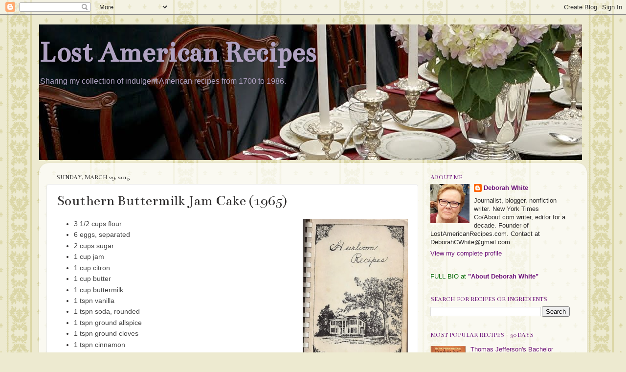

--- FILE ---
content_type: text/html; charset=UTF-8
request_url: http://www.lostamericanrecipes.com/2015/03/southern-buttermilk-jam-cake-1965.html
body_size: 17540
content:
<!DOCTYPE html>
<html class='v2' dir='ltr' lang='en'>
<head>
<link href='https://www.blogger.com/static/v1/widgets/335934321-css_bundle_v2.css' rel='stylesheet' type='text/css'/>
<meta content='width=1100' name='viewport'/>
<meta content='text/html; charset=UTF-8' http-equiv='Content-Type'/>
<meta content='blogger' name='generator'/>
<link href='http://www.lostamericanrecipes.com/favicon.ico' rel='icon' type='image/x-icon'/>
<link href='http://www.lostamericanrecipes.com/2015/03/southern-buttermilk-jam-cake-1965.html' rel='canonical'/>
<link rel="alternate" type="application/atom+xml" title="Lost American Recipes - Atom" href="http://www.lostamericanrecipes.com/feeds/posts/default" />
<link rel="alternate" type="application/rss+xml" title="Lost American Recipes - RSS" href="http://www.lostamericanrecipes.com/feeds/posts/default?alt=rss" />
<link rel="service.post" type="application/atom+xml" title="Lost American Recipes - Atom" href="https://www.blogger.com/feeds/3648262358584799390/posts/default" />

<link rel="alternate" type="application/atom+xml" title="Lost American Recipes - Atom" href="http://www.lostamericanrecipes.com/feeds/1895038663021257240/comments/default" />
<!--Can't find substitution for tag [blog.ieCssRetrofitLinks]-->
<link href='https://blogger.googleusercontent.com/img/b/R29vZ2xl/AVvXsEhWL7yvcan-PaR5dT8dSstchD4McQ5b1HMQZwcBP_kA8OpiAnsEgYwX29Q-MwbBfzLJt52ad7Qk9yjgKqhtIDrbbydtIsYs2mUTd8CXpVgkwZ25e3piyXsVJRG0WS1Q1DW5MCzEXx7FqW4t/s1600/HeirloomREcipesMS.jpg' rel='image_src'/>
<meta content='http://www.lostamericanrecipes.com/2015/03/southern-buttermilk-jam-cake-1965.html' property='og:url'/>
<meta content='Southern Buttermilk Jam Cake (1965)' property='og:title'/>
<meta content='Vintage recipes American recipes Vintage American recipes American cakes American cookies Early American recipes Lost American recipes Old American' property='og:description'/>
<meta content='https://blogger.googleusercontent.com/img/b/R29vZ2xl/AVvXsEhWL7yvcan-PaR5dT8dSstchD4McQ5b1HMQZwcBP_kA8OpiAnsEgYwX29Q-MwbBfzLJt52ad7Qk9yjgKqhtIDrbbydtIsYs2mUTd8CXpVgkwZ25e3piyXsVJRG0WS1Q1DW5MCzEXx7FqW4t/w1200-h630-p-k-no-nu/HeirloomREcipesMS.jpg' property='og:image'/>
<title>Lost American Recipes: Southern Buttermilk Jam Cake (1965)</title>
<style type='text/css'>@font-face{font-family:'Bentham';font-style:normal;font-weight:400;font-display:swap;src:url(//fonts.gstatic.com/s/bentham/v20/VdGeAZQPEpYfmHglGWUxCbSJ7y9Y2g.woff2)format('woff2');unicode-range:U+0100-02BA,U+02BD-02C5,U+02C7-02CC,U+02CE-02D7,U+02DD-02FF,U+0304,U+0308,U+0329,U+1D00-1DBF,U+1E00-1E9F,U+1EF2-1EFF,U+2020,U+20A0-20AB,U+20AD-20C0,U+2113,U+2C60-2C7F,U+A720-A7FF;}@font-face{font-family:'Bentham';font-style:normal;font-weight:400;font-display:swap;src:url(//fonts.gstatic.com/s/bentham/v20/VdGeAZQPEpYfmHglGWsxCbSJ7y8.woff2)format('woff2');unicode-range:U+0000-00FF,U+0131,U+0152-0153,U+02BB-02BC,U+02C6,U+02DA,U+02DC,U+0304,U+0308,U+0329,U+2000-206F,U+20AC,U+2122,U+2191,U+2193,U+2212,U+2215,U+FEFF,U+FFFD;}</style>
<style id='page-skin-1' type='text/css'><!--
/*-----------------------------------------------
Blogger Template Style
Name:     Picture Window
Designer: Blogger
URL:      www.blogger.com
----------------------------------------------- */
/* Content
----------------------------------------------- */
body {
font: normal normal 14px Arial, Tahoma, Helvetica, FreeSans, sans-serif;
color: #2e2c2c;
background: #EDEAD0 url(//themes.googleusercontent.com/image?id=1MLbQKx6l549D3xIz1BlGuSWb5OffHBbAPew7LK0-j3StOfCwUhhiiMU1ZCb673mBLLts) repeat scroll top center /* Credit: Colonel (http://www.istockphoto.com/googleimages.php?id=1529591&platform=blogger) */;
}
html body .region-inner {
min-width: 0;
max-width: 100%;
width: auto;
}
.content-outer {
font-size: 90%;
}
a:link {
text-decoration:none;
color: #6e147b;
}
a:visited {
text-decoration:none;
color: #6e147b;
}
a:hover {
text-decoration:underline;
color: #6e147b;
}
.content-outer {
background: transparent none repeat scroll top left;
-moz-border-radius: 0;
-webkit-border-radius: 0;
-goog-ms-border-radius: 0;
border-radius: 0;
-moz-box-shadow: 0 0 0 rgba(0, 0, 0, .15);
-webkit-box-shadow: 0 0 0 rgba(0, 0, 0, .15);
-goog-ms-box-shadow: 0 0 0 rgba(0, 0, 0, .15);
box-shadow: 0 0 0 rgba(0, 0, 0, .15);
margin: 20px auto;
}
.content-inner {
padding: 0;
}
/* Header
----------------------------------------------- */
.header-outer {
background: transparent none repeat-x scroll top left;
_background-image: none;
color: #afa1c1;
-moz-border-radius: 0;
-webkit-border-radius: 0;
-goog-ms-border-radius: 0;
border-radius: 0;
}
.Header img, .Header #header-inner {
-moz-border-radius: 0;
-webkit-border-radius: 0;
-goog-ms-border-radius: 0;
border-radius: 0;
}
.header-inner .Header .titlewrapper,
.header-inner .Header .descriptionwrapper {
padding-left: 0;
padding-right: 0;
}
.Header h1 {
font: normal bold 60px Bentham;
text-shadow: 1px 1px 3px rgba(0, 0, 0, 0.3);
}
.Header h1 a {
color: #afa1c1;
}
.Header .description {
font-size: 130%;
}
/* Tabs
----------------------------------------------- */
.tabs-inner {
margin: .5em 20px 0;
padding: 0;
}
.tabs-inner .section {
margin: 0;
}
.tabs-inner .widget ul {
padding: 0;
background: transparent none repeat scroll bottom;
-moz-border-radius: 0;
-webkit-border-radius: 0;
-goog-ms-border-radius: 0;
border-radius: 0;
}
.tabs-inner .widget li {
border: none;
}
.tabs-inner .widget li a {
display: inline-block;
padding: .5em 1em;
margin-right: .25em;
color: #2e2c2c;
font: normal normal 15px Arial, Tahoma, Helvetica, FreeSans, sans-serif;
-moz-border-radius: 10px 10px 0 0;
-webkit-border-top-left-radius: 10px;
-webkit-border-top-right-radius: 10px;
-goog-ms-border-radius: 10px 10px 0 0;
border-radius: 10px 10px 0 0;
background: transparent url(https://resources.blogblog.com/blogblog/data/1kt/transparent/black50.png) repeat scroll top left;
border-right: 1px solid transparent;
}
.tabs-inner .widget li:first-child a {
padding-left: 1.25em;
-moz-border-radius-topleft: 10px;
-moz-border-radius-bottomleft: 0;
-webkit-border-top-left-radius: 10px;
-webkit-border-bottom-left-radius: 0;
-goog-ms-border-top-left-radius: 10px;
-goog-ms-border-bottom-left-radius: 0;
border-top-left-radius: 10px;
border-bottom-left-radius: 0;
}
.tabs-inner .widget li.selected a,
.tabs-inner .widget li a:hover {
position: relative;
z-index: 1;
background: transparent url(https://resources.blogblog.com/blogblog/data/1kt/transparent/white80.png) repeat scroll bottom;
color: #20124d;
-moz-box-shadow: 0 0 3px rgba(0, 0, 0, .15);
-webkit-box-shadow: 0 0 3px rgba(0, 0, 0, .15);
-goog-ms-box-shadow: 0 0 3px rgba(0, 0, 0, .15);
box-shadow: 0 0 3px rgba(0, 0, 0, .15);
}
/* Headings
----------------------------------------------- */
h2 {
font: normal normal 100% Bentham;
text-transform: uppercase;
color: #6e147b;
margin: .5em 0;
}
/* Main
----------------------------------------------- */
.main-outer {
background: transparent url(https://resources.blogblog.com/blogblog/data/1kt/transparent/white80.png) repeat scroll top left;
-moz-border-radius: 20px 20px 0 0;
-webkit-border-top-left-radius: 20px;
-webkit-border-top-right-radius: 20px;
-webkit-border-bottom-left-radius: 0;
-webkit-border-bottom-right-radius: 0;
-goog-ms-border-radius: 20px 20px 0 0;
border-radius: 20px 20px 0 0;
-moz-box-shadow: 0 1px 3px rgba(0, 0, 0, .15);
-webkit-box-shadow: 0 1px 3px rgba(0, 0, 0, .15);
-goog-ms-box-shadow: 0 1px 3px rgba(0, 0, 0, .15);
box-shadow: 0 1px 3px rgba(0, 0, 0, .15);
}
.main-inner {
padding: 15px 20px 20px;
}
.main-inner .column-center-inner {
padding: 0 0;
}
.main-inner .column-left-inner {
padding-left: 0;
}
.main-inner .column-right-inner {
padding-right: 0;
}
/* Posts
----------------------------------------------- */
h3.post-title {
margin: 0;
font: normal normal 30px Bentham;
}
.comments h4 {
margin: 1em 0 0;
font: normal normal 30px Bentham;
}
.date-header span {
color: #2e2d2d;
}
.post-outer {
background-color: #ffffff;
border: solid 1px #e7e7e7;
-moz-border-radius: 5px;
-webkit-border-radius: 5px;
border-radius: 5px;
-goog-ms-border-radius: 5px;
padding: 15px 20px;
margin: 0 -20px 20px;
}
.post-body {
line-height: 1.4;
font-size: 110%;
position: relative;
}
.post-header {
margin: 0 0 1.5em;
color: #6226a7;
line-height: 1.6;
}
.post-footer {
margin: .5em 0 0;
color: #6226a7;
line-height: 1.6;
}
#blog-pager {
font-size: 140%
}
#comments .comment-author {
padding-top: 1.5em;
border-top: dashed 1px #ccc;
border-top: dashed 1px rgba(128, 128, 128, .5);
background-position: 0 1.5em;
}
#comments .comment-author:first-child {
padding-top: 0;
border-top: none;
}
.avatar-image-container {
margin: .2em 0 0;
}
/* Comments
----------------------------------------------- */
.comments .comments-content .icon.blog-author {
background-repeat: no-repeat;
background-image: url([data-uri]);
}
.comments .comments-content .loadmore a {
border-top: 1px solid #6e147b;
border-bottom: 1px solid #6e147b;
}
.comments .continue {
border-top: 2px solid #6e147b;
}
/* Widgets
----------------------------------------------- */
.widget ul, .widget #ArchiveList ul.flat {
padding: 0;
list-style: none;
}
.widget ul li, .widget #ArchiveList ul.flat li {
border-top: dashed 1px #ccc;
border-top: dashed 1px rgba(128, 128, 128, .5);
}
.widget ul li:first-child, .widget #ArchiveList ul.flat li:first-child {
border-top: none;
}
.widget .post-body ul {
list-style: disc;
}
.widget .post-body ul li {
border: none;
}
/* Footer
----------------------------------------------- */
.footer-outer {
color:#171616;
background: transparent url(https://resources.blogblog.com/blogblog/data/1kt/transparent/black50.png) repeat scroll top left;
-moz-border-radius: 0 0 20px 20px;
-webkit-border-top-left-radius: 0;
-webkit-border-top-right-radius: 0;
-webkit-border-bottom-left-radius: 20px;
-webkit-border-bottom-right-radius: 20px;
-goog-ms-border-radius: 0 0 20px 20px;
border-radius: 0 0 20px 20px;
-moz-box-shadow: 0 1px 3px rgba(0, 0, 0, .15);
-webkit-box-shadow: 0 1px 3px rgba(0, 0, 0, .15);
-goog-ms-box-shadow: 0 1px 3px rgba(0, 0, 0, .15);
box-shadow: 0 1px 3px rgba(0, 0, 0, .15);
}
.footer-inner {
padding: 10px 20px 20px;
}
.footer-outer a {
color: #4d00a7;
}
.footer-outer a:visited {
color: #276ba7;
}
.footer-outer a:hover {
color: #6e147b;
}
.footer-outer .widget h2 {
color: #2e2c2c;
}
/* Mobile
----------------------------------------------- */
html body.mobile {
height: auto;
}
html body.mobile {
min-height: 480px;
background-size: 100% auto;
}
.mobile .body-fauxcolumn-outer {
background: transparent none repeat scroll top left;
}
html .mobile .mobile-date-outer, html .mobile .blog-pager {
border-bottom: none;
background: transparent url(https://resources.blogblog.com/blogblog/data/1kt/transparent/white80.png) repeat scroll top left;
margin-bottom: 10px;
}
.mobile .date-outer {
background: transparent url(https://resources.blogblog.com/blogblog/data/1kt/transparent/white80.png) repeat scroll top left;
}
.mobile .header-outer, .mobile .main-outer,
.mobile .post-outer, .mobile .footer-outer {
-moz-border-radius: 0;
-webkit-border-radius: 0;
-goog-ms-border-radius: 0;
border-radius: 0;
}
.mobile .content-outer,
.mobile .main-outer,
.mobile .post-outer {
background: inherit;
border: none;
}
.mobile .content-outer {
font-size: 100%;
}
.mobile-link-button {
background-color: #6e147b;
}
.mobile-link-button a:link, .mobile-link-button a:visited {
color: #ffffff;
}
.mobile-index-contents {
color: #2e2c2c;
}
.mobile .tabs-inner .PageList .widget-content {
background: transparent url(https://resources.blogblog.com/blogblog/data/1kt/transparent/white80.png) repeat scroll bottom;
color: #20124d;
}
.mobile .tabs-inner .PageList .widget-content .pagelist-arrow {
border-left: 1px solid transparent;
}

--></style>
<style id='template-skin-1' type='text/css'><!--
body {
min-width: 1120px;
}
.content-outer, .content-fauxcolumn-outer, .region-inner {
min-width: 1120px;
max-width: 1120px;
_width: 1120px;
}
.main-inner .columns {
padding-left: 0;
padding-right: 330px;
}
.main-inner .fauxcolumn-center-outer {
left: 0;
right: 330px;
/* IE6 does not respect left and right together */
_width: expression(this.parentNode.offsetWidth -
parseInt("0") -
parseInt("330px") + 'px');
}
.main-inner .fauxcolumn-left-outer {
width: 0;
}
.main-inner .fauxcolumn-right-outer {
width: 330px;
}
.main-inner .column-left-outer {
width: 0;
right: 100%;
margin-left: -0;
}
.main-inner .column-right-outer {
width: 330px;
margin-right: -330px;
}
#layout {
min-width: 0;
}
#layout .content-outer {
min-width: 0;
width: 800px;
}
#layout .region-inner {
min-width: 0;
width: auto;
}
body#layout div.add_widget {
padding: 8px;
}
body#layout div.add_widget a {
margin-left: 32px;
}
--></style>
<style>
    body {background-image:url(\/\/themes.googleusercontent.com\/image?id=1MLbQKx6l549D3xIz1BlGuSWb5OffHBbAPew7LK0-j3StOfCwUhhiiMU1ZCb673mBLLts);}
    
@media (max-width: 200px) { body {background-image:url(\/\/themes.googleusercontent.com\/image?id=1MLbQKx6l549D3xIz1BlGuSWb5OffHBbAPew7LK0-j3StOfCwUhhiiMU1ZCb673mBLLts&options=w200);}}
@media (max-width: 400px) and (min-width: 201px) { body {background-image:url(\/\/themes.googleusercontent.com\/image?id=1MLbQKx6l549D3xIz1BlGuSWb5OffHBbAPew7LK0-j3StOfCwUhhiiMU1ZCb673mBLLts&options=w400);}}
@media (max-width: 800px) and (min-width: 401px) { body {background-image:url(\/\/themes.googleusercontent.com\/image?id=1MLbQKx6l549D3xIz1BlGuSWb5OffHBbAPew7LK0-j3StOfCwUhhiiMU1ZCb673mBLLts&options=w800);}}
@media (max-width: 1200px) and (min-width: 801px) { body {background-image:url(\/\/themes.googleusercontent.com\/image?id=1MLbQKx6l549D3xIz1BlGuSWb5OffHBbAPew7LK0-j3StOfCwUhhiiMU1ZCb673mBLLts&options=w1200);}}
/* Last tag covers anything over one higher than the previous max-size cap. */
@media (min-width: 1201px) { body {background-image:url(\/\/themes.googleusercontent.com\/image?id=1MLbQKx6l549D3xIz1BlGuSWb5OffHBbAPew7LK0-j3StOfCwUhhiiMU1ZCb673mBLLts&options=w1600);}}
  </style>
<link href='https://www.blogger.com/dyn-css/authorization.css?targetBlogID=3648262358584799390&amp;zx=92062f3c-0674-4712-b2c0-5f50db78db83' media='none' onload='if(media!=&#39;all&#39;)media=&#39;all&#39;' rel='stylesheet'/><noscript><link href='https://www.blogger.com/dyn-css/authorization.css?targetBlogID=3648262358584799390&amp;zx=92062f3c-0674-4712-b2c0-5f50db78db83' rel='stylesheet'/></noscript>
<meta name='google-adsense-platform-account' content='ca-host-pub-1556223355139109'/>
<meta name='google-adsense-platform-domain' content='blogspot.com'/>

<!-- data-ad-client=ca-pub-7409377859784953 -->

</head>
<body class='loading variant-open'>
<div class='navbar section' id='navbar' name='Navbar'><div class='widget Navbar' data-version='1' id='Navbar1'><script type="text/javascript">
    function setAttributeOnload(object, attribute, val) {
      if(window.addEventListener) {
        window.addEventListener('load',
          function(){ object[attribute] = val; }, false);
      } else {
        window.attachEvent('onload', function(){ object[attribute] = val; });
      }
    }
  </script>
<div id="navbar-iframe-container"></div>
<script type="text/javascript" src="https://apis.google.com/js/platform.js"></script>
<script type="text/javascript">
      gapi.load("gapi.iframes:gapi.iframes.style.bubble", function() {
        if (gapi.iframes && gapi.iframes.getContext) {
          gapi.iframes.getContext().openChild({
              url: 'https://www.blogger.com/navbar/3648262358584799390?po\x3d1895038663021257240\x26origin\x3dhttp://www.lostamericanrecipes.com',
              where: document.getElementById("navbar-iframe-container"),
              id: "navbar-iframe"
          });
        }
      });
    </script><script type="text/javascript">
(function() {
var script = document.createElement('script');
script.type = 'text/javascript';
script.src = '//pagead2.googlesyndication.com/pagead/js/google_top_exp.js';
var head = document.getElementsByTagName('head')[0];
if (head) {
head.appendChild(script);
}})();
</script>
</div></div>
<div class='body-fauxcolumns'>
<div class='fauxcolumn-outer body-fauxcolumn-outer'>
<div class='cap-top'>
<div class='cap-left'></div>
<div class='cap-right'></div>
</div>
<div class='fauxborder-left'>
<div class='fauxborder-right'></div>
<div class='fauxcolumn-inner'>
</div>
</div>
<div class='cap-bottom'>
<div class='cap-left'></div>
<div class='cap-right'></div>
</div>
</div>
</div>
<div class='content'>
<div class='content-fauxcolumns'>
<div class='fauxcolumn-outer content-fauxcolumn-outer'>
<div class='cap-top'>
<div class='cap-left'></div>
<div class='cap-right'></div>
</div>
<div class='fauxborder-left'>
<div class='fauxborder-right'></div>
<div class='fauxcolumn-inner'>
</div>
</div>
<div class='cap-bottom'>
<div class='cap-left'></div>
<div class='cap-right'></div>
</div>
</div>
</div>
<div class='content-outer'>
<div class='content-cap-top cap-top'>
<div class='cap-left'></div>
<div class='cap-right'></div>
</div>
<div class='fauxborder-left content-fauxborder-left'>
<div class='fauxborder-right content-fauxborder-right'></div>
<div class='content-inner'>
<header>
<div class='header-outer'>
<div class='header-cap-top cap-top'>
<div class='cap-left'></div>
<div class='cap-right'></div>
</div>
<div class='fauxborder-left header-fauxborder-left'>
<div class='fauxborder-right header-fauxborder-right'></div>
<div class='region-inner header-inner'>
<div class='header section' id='header' name='Header'><div class='widget Header' data-version='1' id='Header1'>
<div id='header-inner' style='background-image: url("https://blogger.googleusercontent.com/img/b/R29vZ2xl/AVvXsEh1JSan5B_exD6s4jV7W_g_dDWPVd1JDds30yTJ1xuSbXZfV4sImDkOIZ9hUmc7EglP3s3PV1xJf7ry8y30aUFLpoIjX-gHErts3RY94IzKgRQMvHMPVg1Ta-xyf88MJnBvd33FMhG351Rn/s1110/DinnerTabe_%25281%2529.jpg"); background-position: left; width: 1110px; min-height: 277px; _height: 277px; background-repeat: no-repeat; '>
<div class='titlewrapper' style='background: transparent'>
<h1 class='title' style='background: transparent; border-width: 0px'>
<a href='http://www.lostamericanrecipes.com/'>
Lost American Recipes
</a>
</h1>
</div>
<div class='descriptionwrapper'>
<p class='description'><span>Sharing my collection of indulgent American recipes from 1700 to 1986. 
 </span></p>
</div>
</div>
</div></div>
</div>
</div>
<div class='header-cap-bottom cap-bottom'>
<div class='cap-left'></div>
<div class='cap-right'></div>
</div>
</div>
</header>
<div class='tabs-outer'>
<div class='tabs-cap-top cap-top'>
<div class='cap-left'></div>
<div class='cap-right'></div>
</div>
<div class='fauxborder-left tabs-fauxborder-left'>
<div class='fauxborder-right tabs-fauxborder-right'></div>
<div class='region-inner tabs-inner'>
<div class='tabs no-items section' id='crosscol' name='Cross-Column'></div>
<div class='tabs no-items section' id='crosscol-overflow' name='Cross-Column 2'></div>
</div>
</div>
<div class='tabs-cap-bottom cap-bottom'>
<div class='cap-left'></div>
<div class='cap-right'></div>
</div>
</div>
<div class='main-outer'>
<div class='main-cap-top cap-top'>
<div class='cap-left'></div>
<div class='cap-right'></div>
</div>
<div class='fauxborder-left main-fauxborder-left'>
<div class='fauxborder-right main-fauxborder-right'></div>
<div class='region-inner main-inner'>
<div class='columns fauxcolumns'>
<div class='fauxcolumn-outer fauxcolumn-center-outer'>
<div class='cap-top'>
<div class='cap-left'></div>
<div class='cap-right'></div>
</div>
<div class='fauxborder-left'>
<div class='fauxborder-right'></div>
<div class='fauxcolumn-inner'>
</div>
</div>
<div class='cap-bottom'>
<div class='cap-left'></div>
<div class='cap-right'></div>
</div>
</div>
<div class='fauxcolumn-outer fauxcolumn-left-outer'>
<div class='cap-top'>
<div class='cap-left'></div>
<div class='cap-right'></div>
</div>
<div class='fauxborder-left'>
<div class='fauxborder-right'></div>
<div class='fauxcolumn-inner'>
</div>
</div>
<div class='cap-bottom'>
<div class='cap-left'></div>
<div class='cap-right'></div>
</div>
</div>
<div class='fauxcolumn-outer fauxcolumn-right-outer'>
<div class='cap-top'>
<div class='cap-left'></div>
<div class='cap-right'></div>
</div>
<div class='fauxborder-left'>
<div class='fauxborder-right'></div>
<div class='fauxcolumn-inner'>
</div>
</div>
<div class='cap-bottom'>
<div class='cap-left'></div>
<div class='cap-right'></div>
</div>
</div>
<!-- corrects IE6 width calculation -->
<div class='columns-inner'>
<div class='column-center-outer'>
<div class='column-center-inner'>
<div class='main section' id='main' name='Main'><div class='widget Blog' data-version='1' id='Blog1'>
<div class='blog-posts hfeed'>

          <div class="date-outer">
        
<h2 class='date-header'><span>Sunday, March 29, 2015</span></h2>

          <div class="date-posts">
        
<div class='post-outer'>
<div class='post hentry uncustomized-post-template' itemprop='blogPost' itemscope='itemscope' itemtype='http://schema.org/BlogPosting'>
<meta content='https://blogger.googleusercontent.com/img/b/R29vZ2xl/AVvXsEhWL7yvcan-PaR5dT8dSstchD4McQ5b1HMQZwcBP_kA8OpiAnsEgYwX29Q-MwbBfzLJt52ad7Qk9yjgKqhtIDrbbydtIsYs2mUTd8CXpVgkwZ25e3piyXsVJRG0WS1Q1DW5MCzEXx7FqW4t/s1600/HeirloomREcipesMS.jpg' itemprop='image_url'/>
<meta content='3648262358584799390' itemprop='blogId'/>
<meta content='1895038663021257240' itemprop='postId'/>
<a name='1895038663021257240'></a>
<h3 class='post-title entry-title' itemprop='name'>
Southern Buttermilk Jam Cake (1965)
</h3>
<div class='post-header'>
<div class='post-header-line-1'></div>
</div>
<div class='post-body entry-content' id='post-body-1895038663021257240' itemprop='description articleBody'>
<div class="separator" style="clear: both; text-align: center;">
<a href="https://blogger.googleusercontent.com/img/b/R29vZ2xl/AVvXsEhWL7yvcan-PaR5dT8dSstchD4McQ5b1HMQZwcBP_kA8OpiAnsEgYwX29Q-MwbBfzLJt52ad7Qk9yjgKqhtIDrbbydtIsYs2mUTd8CXpVgkwZ25e3piyXsVJRG0WS1Q1DW5MCzEXx7FqW4t/s1600/HeirloomREcipesMS.jpg" imageanchor="1" style="clear: right; float: right; margin-bottom: 1em; margin-left: 1em;"><img border="0" height="320" src="https://blogger.googleusercontent.com/img/b/R29vZ2xl/AVvXsEhWL7yvcan-PaR5dT8dSstchD4McQ5b1HMQZwcBP_kA8OpiAnsEgYwX29Q-MwbBfzLJt52ad7Qk9yjgKqhtIDrbbydtIsYs2mUTd8CXpVgkwZ25e3piyXsVJRG0WS1Q1DW5MCzEXx7FqW4t/s1600/HeirloomREcipesMS.jpg" width="215" /></a></div>
<ul>
<li><span style="color: #444444; font-family: Arial, Helvetica, sans-serif;">3 1/2 cups flour</span></li>
<li><span style="color: #444444; font-family: Arial, Helvetica, sans-serif;">6 eggs, separated</span></li>
<li><span style="color: #444444; font-family: Arial, Helvetica, sans-serif;">2 cups sugar</span></li>
<li><span style="color: #444444; font-family: Arial, Helvetica, sans-serif;">1 cup jam</span></li>
<li><span style="color: #444444; font-family: Arial, Helvetica, sans-serif;">1 cup citron</span></li>
<li><span style="color: #444444; font-family: Arial, Helvetica, sans-serif;">1 cup butter</span></li>
<li><span style="color: #444444; font-family: Arial, Helvetica, sans-serif;">1 cup buttermilk</span></li>
<li><span style="color: #444444; font-family: Arial, Helvetica, sans-serif;">1 tspn vanilla</span></li>
<li><span style="color: #444444; font-family: Arial, Helvetica, sans-serif;">1 tspn soda, rounded</span></li>
<li><span style="color: #444444; font-family: Arial, Helvetica, sans-serif;">1 tspn ground allspice</span></li>
<li><span style="color: #444444; font-family: Arial, Helvetica, sans-serif;">1 tspn ground cloves</span></li>
<li><span style="color: #444444; font-family: Arial, Helvetica, sans-serif;">1 tspn cinnamon</span></li>
<li><span style="color: #444444; font-family: Arial, Helvetica, sans-serif;">1 tspn nutmeg</span></li>
</ul>
<span style="color: #444444; font-family: Arial, Helvetica, sans-serif;">Separate eggs. &nbsp;Cream butter and sugar, and add egg yolks. Beat good. &nbsp;</span><span style="color: #444444; font-family: Arial, Helvetica, sans-serif;">Sift dry ingredients. Add each, alternating with buttermilk. Add other ingredients, with vanilla and egg whites added last.&nbsp;</span><br />
<span style="color: #444444; font-family: Arial, Helvetica, sans-serif;"><br /></span>
<span style="color: #444444; font-family: Arial, Helvetica, sans-serif;">Bake in 4 pans at 350 degrees for 30 to 35 minutes.</span><br />
<span style="color: #444444; font-family: Arial, Helvetica, sans-serif;"><br /></span>
<i style="background-color: white; color: #444444; font-family: Arial, Helvetica, sans-serif; font-size: 13.8599996566772px; line-height: 19.4039993286133px;">(Origin - "Heirloom Recipes of Yesterday and Today for Tomorrow" by Oxford-Lafayette Historic Homes, Inc. of Oxford, Mississippi, 1965.) &nbsp;</i><br />
<br />
<div style='clear: both;'></div>
</div>
<div class='post-footer'>
<div class='post-footer-line post-footer-line-1'>
<span class='post-author vcard'>
Posted by
<span class='fn' itemprop='author' itemscope='itemscope' itemtype='http://schema.org/Person'>
<meta content='https://www.blogger.com/profile/07681456264047358861' itemprop='url'/>
<a class='g-profile' href='https://www.blogger.com/profile/07681456264047358861' rel='author' title='author profile'>
<span itemprop='name'>Deborah White</span>
</a>
</span>
</span>
<span class='post-timestamp'>
at
<meta content='http://www.lostamericanrecipes.com/2015/03/southern-buttermilk-jam-cake-1965.html' itemprop='url'/>
<a class='timestamp-link' href='http://www.lostamericanrecipes.com/2015/03/southern-buttermilk-jam-cake-1965.html' rel='bookmark' title='permanent link'><abbr class='published' itemprop='datePublished' title='2015-03-29T18:46:00-07:00'>6:46&#8239;PM</abbr></a>
</span>
<span class='post-comment-link'>
</span>
<span class='post-icons'>
<span class='item-control blog-admin pid-184891167'>
<a href='https://www.blogger.com/post-edit.g?blogID=3648262358584799390&postID=1895038663021257240&from=pencil' title='Edit Post'>
<img alt='' class='icon-action' height='18' src='https://resources.blogblog.com/img/icon18_edit_allbkg.gif' width='18'/>
</a>
</span>
</span>
<div class='post-share-buttons goog-inline-block'>
<a class='goog-inline-block share-button sb-email' href='https://www.blogger.com/share-post.g?blogID=3648262358584799390&postID=1895038663021257240&target=email' target='_blank' title='Email This'><span class='share-button-link-text'>Email This</span></a><a class='goog-inline-block share-button sb-blog' href='https://www.blogger.com/share-post.g?blogID=3648262358584799390&postID=1895038663021257240&target=blog' onclick='window.open(this.href, "_blank", "height=270,width=475"); return false;' target='_blank' title='BlogThis!'><span class='share-button-link-text'>BlogThis!</span></a><a class='goog-inline-block share-button sb-twitter' href='https://www.blogger.com/share-post.g?blogID=3648262358584799390&postID=1895038663021257240&target=twitter' target='_blank' title='Share to X'><span class='share-button-link-text'>Share to X</span></a><a class='goog-inline-block share-button sb-facebook' href='https://www.blogger.com/share-post.g?blogID=3648262358584799390&postID=1895038663021257240&target=facebook' onclick='window.open(this.href, "_blank", "height=430,width=640"); return false;' target='_blank' title='Share to Facebook'><span class='share-button-link-text'>Share to Facebook</span></a><a class='goog-inline-block share-button sb-pinterest' href='https://www.blogger.com/share-post.g?blogID=3648262358584799390&postID=1895038663021257240&target=pinterest' target='_blank' title='Share to Pinterest'><span class='share-button-link-text'>Share to Pinterest</span></a>
</div>
</div>
<div class='post-footer-line post-footer-line-2'>
<span class='post-labels'>
Labels:
<a href='http://www.lostamericanrecipes.com/search/label/Cake' rel='tag'>Cake</a>,
<a href='http://www.lostamericanrecipes.com/search/label/Cakes' rel='tag'>Cakes</a>,
<a href='http://www.lostamericanrecipes.com/search/label/Desserts' rel='tag'>Desserts</a>,
<a href='http://www.lostamericanrecipes.com/search/label/Southern-cooking' rel='tag'>Southern-cooking</a>,
<a href='http://www.lostamericanrecipes.com/search/label/Spices' rel='tag'>Spices</a>
</span>
</div>
<div class='post-footer-line post-footer-line-3'>
<span class='post-location'>
</span>
</div>
</div>
</div>
<div class='comments' id='comments'>
<a name='comments'></a>
<h4>No comments:</h4>
<div id='Blog1_comments-block-wrapper'>
<dl class='avatar-comment-indent' id='comments-block'>
</dl>
</div>
<p class='comment-footer'>
<div class='comment-form'>
<a name='comment-form'></a>
<h4 id='comment-post-message'>Post a Comment</h4>
<p>
</p>
<a href='https://www.blogger.com/comment/frame/3648262358584799390?po=1895038663021257240&hl=en&saa=85391&origin=http://www.lostamericanrecipes.com' id='comment-editor-src'></a>
<iframe allowtransparency='true' class='blogger-iframe-colorize blogger-comment-from-post' frameborder='0' height='410px' id='comment-editor' name='comment-editor' src='' width='100%'></iframe>
<script src='https://www.blogger.com/static/v1/jsbin/2830521187-comment_from_post_iframe.js' type='text/javascript'></script>
<script type='text/javascript'>
      BLOG_CMT_createIframe('https://www.blogger.com/rpc_relay.html');
    </script>
</div>
</p>
</div>
</div>
<div class='inline-ad'>
<script async src="//pagead2.googlesyndication.com/pagead/js/adsbygoogle.js"></script>
<!-- lostamericanrecipes_main_Blog1_1x1_as -->
<ins class="adsbygoogle"
     style="display:block"
     data-ad-client="ca-pub-7409377859784953"
     data-ad-host="ca-host-pub-1556223355139109"
     data-ad-host-channel="L0007"
     data-ad-slot="2359425529"
     data-ad-format="auto"></ins>
<script>
(adsbygoogle = window.adsbygoogle || []).push({});
</script>
</div>

        </div></div>
      
</div>
<div class='blog-pager' id='blog-pager'>
<span id='blog-pager-newer-link'>
<a class='blog-pager-newer-link' href='http://www.lostamericanrecipes.com/2015/03/parsnips-stewed-in-dark-beer-1627.html' id='Blog1_blog-pager-newer-link' title='Newer Post'>Newer Post</a>
</span>
<span id='blog-pager-older-link'>
<a class='blog-pager-older-link' href='http://www.lostamericanrecipes.com/2015/03/banana-fritters-with-lemon-1946.html' id='Blog1_blog-pager-older-link' title='Older Post'>Older Post</a>
</span>
<a class='home-link' href='http://www.lostamericanrecipes.com/'>Home</a>
</div>
<div class='clear'></div>
<div class='post-feeds'>
<div class='feed-links'>
Subscribe to:
<a class='feed-link' href='http://www.lostamericanrecipes.com/feeds/1895038663021257240/comments/default' target='_blank' type='application/atom+xml'>Post Comments (Atom)</a>
</div>
</div>
</div></div>
</div>
</div>
<div class='column-left-outer'>
<div class='column-left-inner'>
<aside>
</aside>
</div>
</div>
<div class='column-right-outer'>
<div class='column-right-inner'>
<aside>
<div class='sidebar section' id='sidebar-right-1'><div class='widget Profile' data-version='1' id='Profile1'>
<h2>About Me</h2>
<div class='widget-content'>
<a href='https://www.blogger.com/profile/07681456264047358861'><img alt='My photo' class='profile-img' height='80' src='//blogger.googleusercontent.com/img/b/R29vZ2xl/AVvXsEhL1s-0ce8bt-N11wHDcX0XZLunaY4Yt6RuUE7GJJr6PZ3uxgCa50Rklz-SskysSuCezaZooYVbyTps1LS7MVuQHnL5Jw0s1rZheBMhqku1B4-vTeYxbo0nJUEfWtV3AQ/s113/CroppedHead.jpg' width='80'/></a>
<dl class='profile-datablock'>
<dt class='profile-data'>
<a class='profile-name-link g-profile' href='https://www.blogger.com/profile/07681456264047358861' rel='author' style='background-image: url(//www.blogger.com/img/logo-16.png);'>
Deborah White
</a>
</dt>
<dd class='profile-textblock'>Journalist, blogger. nonfiction writer. New York Times Co/About.com writer, editor for a decade. Founder of LostAmericanRecipes.com. Contact at 
DeborahCWhite@gmail.com
</dd>
</dl>
<a class='profile-link' href='https://www.blogger.com/profile/07681456264047358861' rel='author'>View my complete profile</a>
<div class='clear'></div>
</div>
</div><div class='widget Text' data-version='1' id='Text1'>
<div class='widget-content'>
<span =""  style="color:#006600;">FULL BIO at <b><a href="http://www.goldenstatewoman.com/p/blog-page.html">"About Deborah White"</a></b></span>
</div>
<div class='clear'></div>
</div><div class='widget BlogSearch' data-version='1' id='BlogSearch1'>
<h2 class='title'>Search for Recipes or Ingredients</h2>
<div class='widget-content'>
<div id='BlogSearch1_form'>
<form action='http://www.lostamericanrecipes.com/search' class='gsc-search-box' target='_top'>
<table cellpadding='0' cellspacing='0' class='gsc-search-box'>
<tbody>
<tr>
<td class='gsc-input'>
<input autocomplete='off' class='gsc-input' name='q' size='10' title='search' type='text' value=''/>
</td>
<td class='gsc-search-button'>
<input class='gsc-search-button' title='search' type='submit' value='Search'/>
</td>
</tr>
</tbody>
</table>
</form>
</div>
</div>
<div class='clear'></div>
</div><div class='widget PopularPosts' data-version='1' id='PopularPosts1'>
<h2>Most Popular Recipes - 30 days</h2>
<div class='widget-content popular-posts'>
<ul>
<li>
<div class='item-thumbnail-only'>
<div class='item-thumbnail'>
<a href='http://www.lostamericanrecipes.com/2022/09/thomas-jeffersons-bachelor-button.html' target='_blank'>
<img alt='' border='0' src='https://blogger.googleusercontent.com/img/b/R29vZ2xl/AVvXsEgXOZurKOejlSMzsTOyYx8B0s5s5EP7cYE_iMaTPAeCUYnO8dIsbU5gsBlgp4ob5B7kLzE8lN5iAx2y6sX2AL-tXvQKITF-E3XIImU3Q1BWpfd9oAtpzqPdWoyPGDPeDW_iNfg6kYHvfW__6x_Renx1BeW3xCQgKEvxKIvsERqLVXxoB0E9LAYvPkX0hw/w72-h72-p-k-no-nu/CookiesSouthernHeritage.jpg'/>
</a>
</div>
<div class='item-title'><a href='http://www.lostamericanrecipes.com/2022/09/thomas-jeffersons-bachelor-button.html'>Thomas Jefferson's Bachelor Button Cookies (1801)</a></div>
</div>
<div style='clear: both;'></div>
</li>
<li>
<div class='item-thumbnail-only'>
<div class='item-thumbnail'>
<a href='http://www.lostamericanrecipes.com/2019/02/san-francisco-old-time-minestrone-soup.html' target='_blank'>
<img alt='' border='0' src='https://blogger.googleusercontent.com/img/b/R29vZ2xl/AVvXsEgEQlMsJjngal13IVI_RGbF_XCNiYJHFx72lYo6GV0NLTqCDy0Q9lb-qhTT7suHOXHg-lMFYFX8jDR91nH4SKjYmsa2fpz5nWUAgglaRMmE5HvtPddzBRPq7oKg6gE8-PM1DPEaq2KK_v8g/w72-h72-p-k-no-nu/GaslightSanFrancisco+%25281%2529.jpg'/>
</a>
</div>
<div class='item-title'><a href='http://www.lostamericanrecipes.com/2019/02/san-francisco-old-time-minestrone-soup.html'>San Francisco Old-Time Minestrone Soup (1867)</a></div>
</div>
<div style='clear: both;'></div>
</li>
<li>
<div class='item-thumbnail-only'>
<div class='item-thumbnail'>
<a href='http://www.lostamericanrecipes.com/2020/09/old-time-tomato-cookies-1926_1.html' target='_blank'>
<img alt='' border='0' src='https://blogger.googleusercontent.com/img/b/R29vZ2xl/AVvXsEgbRiDpAXQJhfxruJpS2n8yuzVp3Z4t0hP9OkKsKMAu1QQ-Vr4_qEgTjaLMGp5zs89d2NzTLeEyaFE6JGCTWSU9az7dbA2H9n9P1xpgpLLYJg2nk5xRehDEBG77P8V1YCDM67QVXd3TEA6x/w72-h72-p-k-no-nu/OldTimeFarmhouseCooking.jpg'/>
</a>
</div>
<div class='item-title'><a href='http://www.lostamericanrecipes.com/2020/09/old-time-tomato-cookies-1926_1.html'>Old-Time Tomato Cookies (1926)</a></div>
</div>
<div style='clear: both;'></div>
</li>
<li>
<div class='item-thumbnail-only'>
<div class='item-thumbnail'>
<a href='http://www.lostamericanrecipes.com/2019/01/peg-brackens-hootenholler-whiskey-cake.html' target='_blank'>
<img alt='' border='0' src='https://blogger.googleusercontent.com/img/b/R29vZ2xl/AVvXsEgiIV_uhRJwNQTATgpW1bI-hVC1ECplIl-TFRJwOAcDOUpXtxwG8aW7hYyjD6NWhzxYek978bpWzyF3Qt7VgjlTSas-WtoYaeV2AZnQhTsPSci_I8LItbIybD4XgvxBelgYqvxfAh6ujGau/w72-h72-p-k-no-nu/HateToCookBook+%25281%2529.jpg'/>
</a>
</div>
<div class='item-title'><a href='http://www.lostamericanrecipes.com/2019/01/peg-brackens-hootenholler-whiskey-cake.html'>Peg Bracken's Hootenholler Whiskey Cake (1960)</a></div>
</div>
<div style='clear: both;'></div>
</li>
<li>
<div class='item-thumbnail-only'>
<div class='item-thumbnail'>
<a href='http://www.lostamericanrecipes.com/2016/10/thomas-jeffersons-macaroni-and-cheese.html' target='_blank'>
<img alt='' border='0' src='https://blogger.googleusercontent.com/img/b/R29vZ2xl/AVvXsEhqdlQKgyNyLCehTp0kX06IYhixs-ZElws22KpVskEggUgO38IJbYysQOZOcU2N6u6WYFNhLEawjrDy3LToiePhzbrKvUItck49yR37rNtXI_ToVrI6i1DKdJuEZ44QeLuKzdw8IeF4-UAW/w72-h72-p-k-no-nu/AmericanHeritageCookbook.jpg'/>
</a>
</div>
<div class='item-title'><a href='http://www.lostamericanrecipes.com/2016/10/thomas-jeffersons-macaroni-and-cheese.html'>Thomas Jefferson's Macaroni and Cheese (1802)</a></div>
</div>
<div style='clear: both;'></div>
</li>
<li>
<div class='item-thumbnail-only'>
<div class='item-thumbnail'>
<a href='http://www.lostamericanrecipes.com/2019/02/peg-brackens-cockeyed-chocolate-cake.html' target='_blank'>
<img alt='' border='0' src='https://blogger.googleusercontent.com/img/b/R29vZ2xl/AVvXsEiRhzr3CTL5UGZYAgwzoTc2LZsUzyB47UPo7gUktmdY8exSh9RrajfKZ-yHIweae1k4JloAYRxzz-ugB7SrnrUpkKlQvJPa_LPixY0sShuEL0U6AsaHME52JzyWYxMY4ap2UP25eO7jPBsd/w72-h72-p-k-no-nu/HateToCookBook+%25281%2529.jpg'/>
</a>
</div>
<div class='item-title'><a href='http://www.lostamericanrecipes.com/2019/02/peg-brackens-cockeyed-chocolate-cake.html'>Peg Bracken's Cockeyed Chocolate Cake (1960)</a></div>
</div>
<div style='clear: both;'></div>
</li>
<li>
<div class='item-thumbnail-only'>
<div class='item-thumbnail'>
<a href='http://www.lostamericanrecipes.com/2021/12/betty-crockers-original-merry-christmas.html' target='_blank'>
<img alt='' border='0' src='https://blogger.googleusercontent.com/img/a/AVvXsEj25UEZO2aFtjDE-MYwprY-Zn4rgpOitq5kButB6ed3dzeDVzatqyFgV750VOcvDILCvxt5y_AQFoWmyvE9PWYTBK1mf_Ec578nCnCpGxE2ha7Pt26EMkj7GoK_lDwBwtZS3Da44wEweBLNy7EfIeBMcFUNOkiWwMISGbct8l7zLJJXnhTwG9MXbvG8sg=w72-h72-p-k-no-nu'/>
</a>
</div>
<div class='item-title'><a href='http://www.lostamericanrecipes.com/2021/12/betty-crockers-original-merry-christmas.html'>Betty Crocker's Original Merry Christmas Cookies (1963)</a></div>
</div>
<div style='clear: both;'></div>
</li>
<li>
<div class='item-thumbnail-only'>
<div class='item-thumbnail'>
<a href='http://www.lostamericanrecipes.com/2021/11/libbys-original-pumpkin-pie-1954.html' target='_blank'>
<img alt='' border='0' src='https://blogger.googleusercontent.com/img/b/R29vZ2xl/AVvXsEikbATAso29tRIFAaNyP1a2SsvjA6aVD_ueWngyqL_IYXsjcLPIUl3ZleXzpBM54tE0m2ziDRZiPTQ0JOOHlpaCSoh5UxNtHpEr4Yb9Q1tgqwqyf3stUonUPSNseKdgf_cCLQFuPs4hwqNa/w72-h72-p-k-no-nu/PumpkinCookbook+%25281%2529.jpg'/>
</a>
</div>
<div class='item-title'><a href='http://www.lostamericanrecipes.com/2021/11/libbys-original-pumpkin-pie-1954.html'>Libby's Original Pumpkin Pie (1954)</a></div>
</div>
<div style='clear: both;'></div>
</li>
<li>
<div class='item-thumbnail-only'>
<div class='item-thumbnail'>
<a href='http://www.lostamericanrecipes.com/2018/06/old-style-san-francisco-french-onion.html' target='_blank'>
<img alt='' border='0' src='https://blogger.googleusercontent.com/img/b/R29vZ2xl/AVvXsEherobeF1ojtvODXOIBHKhlCyyAc_dHX3qkwCNB-2kMpZEKK5fURHVbY9ow9KmBXhk_ZglSVOVJ1QptvMIS9zCk5Q-Llr5C7KtvKiV48eF99SVAe5yopSi0fPHBp0HJijv3ikJ9FTBTQaG9/w72-h72-p-k-no-nu/GaslightSanFrancisco+%25281%2529.jpg'/>
</a>
</div>
<div class='item-title'><a href='http://www.lostamericanrecipes.com/2018/06/old-style-san-francisco-french-onion.html'>Old-Style San Francisco French Onion Soup (1884)</a></div>
</div>
<div style='clear: both;'></div>
</li>
<li>
<div class='item-thumbnail-only'>
<div class='item-thumbnail'>
<a href='http://www.lostamericanrecipes.com/2020/10/libbys-pumpkin-pancakes-1984.html' target='_blank'>
<img alt='' border='0' src='https://blogger.googleusercontent.com/img/b/R29vZ2xl/AVvXsEhh6E3MLz45is2Z17p1LNYhWqPwCaAWX1GValvlEI8TwvIbTOjLqewooHGmHi6iHb8g6h5ezorabcbZFm2LMTHvoqt3EcmUok75IOLHi_E5avFNlOAL8Vmj83p43pI6xVJ4LohCmT6cdntf/w72-h72-p-k-no-nu/PumpkinCookbook+%25281%2529.jpg'/>
</a>
</div>
<div class='item-title'><a href='http://www.lostamericanrecipes.com/2020/10/libbys-pumpkin-pancakes-1984.html'>Libby's Pumpkin Pancakes (1984)</a></div>
</div>
<div style='clear: both;'></div>
</li>
</ul>
<div class='clear'></div>
</div>
</div><div class='widget PopularPosts' data-version='1' id='PopularPosts2'>
<h2>Most Popular Recipes - All Time</h2>
<div class='widget-content popular-posts'>
<ul>
<li>
<div class='item-thumbnail-only'>
<div class='item-thumbnail'>
<a href='http://www.lostamericanrecipes.com/2019/12/williamsburg-rum-balls-1850.html' target='_blank'>
<img alt='' border='0' src='https://blogger.googleusercontent.com/img/b/R29vZ2xl/AVvXsEg5cDEPMhSOtjAL6LmhOtnr1kURO53EgMt_pgZhA9mlQkGoH1LJ9vClQ506Gs-duoZpIbIJtZFIKzY_kIJ4II207lePsmy_e56zmAQxPOIbq0jAFiFUGUUkKSJ16IHo6nruIIZ4B2sf34Qp/w72-h72-p-k-no-nu/WilliamburgCookbook.jpg'/>
</a>
</div>
<div class='item-title'><a href='http://www.lostamericanrecipes.com/2019/12/williamsburg-rum-balls-1850.html'>Williamsburg Rum Balls (1850)</a></div>
</div>
<div style='clear: both;'></div>
</li>
<li>
<div class='item-thumbnail-only'>
<div class='item-thumbnail'>
<a href='http://www.lostamericanrecipes.com/2021/11/libbys-original-pumpkin-pie-1954.html' target='_blank'>
<img alt='' border='0' src='https://blogger.googleusercontent.com/img/b/R29vZ2xl/AVvXsEikbATAso29tRIFAaNyP1a2SsvjA6aVD_ueWngyqL_IYXsjcLPIUl3ZleXzpBM54tE0m2ziDRZiPTQ0JOOHlpaCSoh5UxNtHpEr4Yb9Q1tgqwqyf3stUonUPSNseKdgf_cCLQFuPs4hwqNa/w72-h72-p-k-no-nu/PumpkinCookbook+%25281%2529.jpg'/>
</a>
</div>
<div class='item-title'><a href='http://www.lostamericanrecipes.com/2021/11/libbys-original-pumpkin-pie-1954.html'>Libby's Original Pumpkin Pie (1954)</a></div>
</div>
<div style='clear: both;'></div>
</li>
<li>
<div class='item-thumbnail-only'>
<div class='item-thumbnail'>
<a href='http://www.lostamericanrecipes.com/2020/09/old-time-tomato-cookies-1926_1.html' target='_blank'>
<img alt='' border='0' src='https://blogger.googleusercontent.com/img/b/R29vZ2xl/AVvXsEgbRiDpAXQJhfxruJpS2n8yuzVp3Z4t0hP9OkKsKMAu1QQ-Vr4_qEgTjaLMGp5zs89d2NzTLeEyaFE6JGCTWSU9az7dbA2H9n9P1xpgpLLYJg2nk5xRehDEBG77P8V1YCDM67QVXd3TEA6x/w72-h72-p-k-no-nu/OldTimeFarmhouseCooking.jpg'/>
</a>
</div>
<div class='item-title'><a href='http://www.lostamericanrecipes.com/2020/09/old-time-tomato-cookies-1926_1.html'>Old-Time Tomato Cookies (1926)</a></div>
</div>
<div style='clear: both;'></div>
</li>
<li>
<div class='item-thumbnail-only'>
<div class='item-thumbnail'>
<a href='http://www.lostamericanrecipes.com/2017/05/white-house-sweet-strawberry-cake-1887.html' target='_blank'>
<img alt='' border='0' src='https://blogger.googleusercontent.com/img/b/R29vZ2xl/AVvXsEhdrqdJ51K_l-ZT9zjc1ErjshGic46MOXhL3PKh-henTl6X3Fi9LTZVYWCq9WcmKYRpmCqxmKouLp_gZws6u9EXy57bQAkTLNaLG0-xfLDRQAb18gTu6fYdNXytpweFu2dihVPp0g7cGY6X/w72-h72-p-k-no-nu/WhiteHouseCookbook+%25281%2529.jpg'/>
</a>
</div>
<div class='item-title'><a href='http://www.lostamericanrecipes.com/2017/05/white-house-sweet-strawberry-cake-1887.html'>White House Sweet Strawberry Cake (1887)</a></div>
</div>
<div style='clear: both;'></div>
</li>
<li>
<div class='item-thumbnail-only'>
<div class='item-thumbnail'>
<a href='http://www.lostamericanrecipes.com/2021/12/betty-crockers-original-merry-christmas.html' target='_blank'>
<img alt='' border='0' src='https://blogger.googleusercontent.com/img/a/AVvXsEj25UEZO2aFtjDE-MYwprY-Zn4rgpOitq5kButB6ed3dzeDVzatqyFgV750VOcvDILCvxt5y_AQFoWmyvE9PWYTBK1mf_Ec578nCnCpGxE2ha7Pt26EMkj7GoK_lDwBwtZS3Da44wEweBLNy7EfIeBMcFUNOkiWwMISGbct8l7zLJJXnhTwG9MXbvG8sg=w72-h72-p-k-no-nu'/>
</a>
</div>
<div class='item-title'><a href='http://www.lostamericanrecipes.com/2021/12/betty-crockers-original-merry-christmas.html'>Betty Crocker's Original Merry Christmas Cookies (1963)</a></div>
</div>
<div style='clear: both;'></div>
</li>
<li>
<div class='item-thumbnail-only'>
<div class='item-thumbnail'>
<a href='http://www.lostamericanrecipes.com/2015/02/mahogany-cake-with-sour-cream-1936.html' target='_blank'>
<img alt='' border='0' src='https://blogger.googleusercontent.com/img/b/R29vZ2xl/AVvXsEhJoblUZiWEja1PiABitb4WbhSX7BoUwLUl27Y3m0zZHtrEJrF9Va3PfkpPJaUKazkyQmWrRI7PU1PEJbRl0d-FjZJgjDE-89_7QAlU2fvSeW_KY6o-cWBFS6bbrfIZU43VYNd6oT9y7k2c/w72-h72-p-k-no-nu/MahoganyCake2.jpg'/>
</a>
</div>
<div class='item-title'><a href='http://www.lostamericanrecipes.com/2015/02/mahogany-cake-with-sour-cream-1936.html'>Mahogany Cake with Sour Cream (1936)</a></div>
</div>
<div style='clear: both;'></div>
</li>
<li>
<div class='item-thumbnail-only'>
<div class='item-thumbnail'>
<a href='http://www.lostamericanrecipes.com/2019/08/original-shake-and-bake-chicken-coating.html' target='_blank'>
<img alt='' border='0' src='https://blogger.googleusercontent.com/img/b/R29vZ2xl/AVvXsEi1PdQDRyxPxmViqMQbOtDbx_SZ5t-YpcPUiCsetx8v7lMy3SUUBE6miq72le73Kool0S_uD9s4dDK0YmAoev9L9dcZxQtfk8VLVEBEAzEoL5lwsEvCO_dx0IAQ3sk6e_YnBMFAf5SdheQy/w72-h72-p-k-no-nu/WashingtonCookbook+%25281%2529.jpg'/>
</a>
</div>
<div class='item-title'><a href='http://www.lostamericanrecipes.com/2019/08/original-shake-and-bake-chicken-coating.html'>Original Shake and Bake Chicken Coating (1982)</a></div>
</div>
<div style='clear: both;'></div>
</li>
<li>
<div class='item-thumbnail-only'>
<div class='item-thumbnail'>
<a href='http://www.lostamericanrecipes.com/2018/11/white-house-pumpkin-pie-1887.html' target='_blank'>
<img alt='' border='0' src='https://blogger.googleusercontent.com/img/b/R29vZ2xl/AVvXsEipNjmuf3BeoQLQ0kePsa0Blu7GqCOHp4IPvAoJ67EZPCK5BcJs5oa8psljTVkl3wSjUDc0HTpDGjTFVTp83ufOfZTXeBzjioufwE__lrUtdzqgQlaDxKp4xBYR7kqpM0A6up6t-7pEGMMF/w72-h72-p-k-no-nu/WhiteHouseCookbook+%25281%2529.jpg'/>
</a>
</div>
<div class='item-title'><a href='http://www.lostamericanrecipes.com/2018/11/white-house-pumpkin-pie-1887.html'>White House Pumpkin Pie (1887)</a></div>
</div>
<div style='clear: both;'></div>
</li>
<li>
<div class='item-thumbnail-only'>
<div class='item-thumbnail'>
<a href='http://www.lostamericanrecipes.com/2020/09/aunt-bees-little-big-orange-cookies-1960.html' target='_blank'>
<img alt='' border='0' src='https://blogger.googleusercontent.com/img/b/R29vZ2xl/AVvXsEgkc4cyFi5sucLFuARBpx_tN5NMyyMTLux2IjVb3GUrcW6WolnaUUz7AEfnzRCIlkk6bq0rg8Oywh8hTI3cb8Z13r-fMEv2DJ9HHiXzNUhKzVS1d8ji6S5v19jGauzMIwkR-v68gT8jULiX/w72-h72-p-k-no-nu/MayberryCookbook+%25281%2529.jpg'/>
</a>
</div>
<div class='item-title'><a href='http://www.lostamericanrecipes.com/2020/09/aunt-bees-little-big-orange-cookies-1960.html'>Aunt Bee's Little Big Orange Cookies (1960)</a></div>
</div>
<div style='clear: both;'></div>
</li>
<li>
<div class='item-thumbnail-only'>
<div class='item-thumbnail'>
<a href='http://www.lostamericanrecipes.com/2020/07/missouri-fudge-bars-1955.html' target='_blank'>
<img alt='' border='0' src='https://blogger.googleusercontent.com/img/b/R29vZ2xl/AVvXsEgnbVmORxextP2jPnen4vR8aqPxpTUcvOfleQvwi5qerseVDkrD4r3Ac8K2-TXG8uqiN5wr8Pk_9gDp8ZM6W4G0IvP8uV_k6WMq7exZ4ghEFcukOZPuNL_IfavaIoiSrMeSaU1lNrCVeYrM/w72-h72-p-k-no-nu/CongressionalCookbook1955.jpg'/>
</a>
</div>
<div class='item-title'><a href='http://www.lostamericanrecipes.com/2020/07/missouri-fudge-bars-1955.html'>Missouri Fudge Bars (1955)</a></div>
</div>
<div style='clear: both;'></div>
</li>
</ul>
<div class='clear'></div>
</div>
</div><div class='widget PageList' data-version='1' id='PageList1'>
<div class='widget-content'>
<ul>
<li>
<a href='http://www.lostamericanrecipes.com/p/about-lost-american-recipes.html'>About the Recipes</a>
</li>
</ul>
<div class='clear'></div>
</div>
</div><div class='widget PopularPosts' data-version='1' id='PopularPosts3'>
<h2>Most Popular Recipes - Last 7 Days</h2>
<div class='widget-content popular-posts'>
<ul>
<li>
<div class='item-thumbnail-only'>
<div class='item-thumbnail'>
<a href='http://www.lostamericanrecipes.com/2019/02/san-francisco-old-time-minestrone-soup.html' target='_blank'>
<img alt='' border='0' src='https://blogger.googleusercontent.com/img/b/R29vZ2xl/AVvXsEgEQlMsJjngal13IVI_RGbF_XCNiYJHFx72lYo6GV0NLTqCDy0Q9lb-qhTT7suHOXHg-lMFYFX8jDR91nH4SKjYmsa2fpz5nWUAgglaRMmE5HvtPddzBRPq7oKg6gE8-PM1DPEaq2KK_v8g/w72-h72-p-k-no-nu/GaslightSanFrancisco+%25281%2529.jpg'/>
</a>
</div>
<div class='item-title'><a href='http://www.lostamericanrecipes.com/2019/02/san-francisco-old-time-minestrone-soup.html'>San Francisco Old-Time Minestrone Soup (1867)</a></div>
</div>
<div style='clear: both;'></div>
</li>
<li>
<div class='item-thumbnail-only'>
<div class='item-thumbnail'>
<a href='http://www.lostamericanrecipes.com/2018/06/old-style-san-francisco-french-onion.html' target='_blank'>
<img alt='' border='0' src='https://blogger.googleusercontent.com/img/b/R29vZ2xl/AVvXsEherobeF1ojtvODXOIBHKhlCyyAc_dHX3qkwCNB-2kMpZEKK5fURHVbY9ow9KmBXhk_ZglSVOVJ1QptvMIS9zCk5Q-Llr5C7KtvKiV48eF99SVAe5yopSi0fPHBp0HJijv3ikJ9FTBTQaG9/w72-h72-p-k-no-nu/GaslightSanFrancisco+%25281%2529.jpg'/>
</a>
</div>
<div class='item-title'><a href='http://www.lostamericanrecipes.com/2018/06/old-style-san-francisco-french-onion.html'>Old-Style San Francisco French Onion Soup (1884)</a></div>
</div>
<div style='clear: both;'></div>
</li>
<li>
<div class='item-thumbnail-only'>
<div class='item-thumbnail'>
<a href='http://www.lostamericanrecipes.com/2021/01/philadelphia-hungarian-mushroom-soup.html' target='_blank'>
<img alt='' border='0' src='https://blogger.googleusercontent.com/img/b/R29vZ2xl/AVvXsEjx2VASyuX2jEdBKLPu6AYJs2MsKBBh5YeCWd9up_c4cUWnu4mX04u43VExIyY8M4wl-jJAo30SyopWeigOGnXFR5GTDLMV_tlTDgSPjO9ZVDezrNOaMPX8QnjOQycoHj4uGp6Z_1DAjIVX/w72-h72-p-k-no-nu/PhiladelphiaMainLIneClassics.jpg'/>
</a>
</div>
<div class='item-title'><a href='http://www.lostamericanrecipes.com/2021/01/philadelphia-hungarian-mushroom-soup.html'>Philadelphia Hungarian Mushroom Soup (1982)</a></div>
</div>
<div style='clear: both;'></div>
</li>
<li>
<div class='item-thumbnail-only'>
<div class='item-thumbnail'>
<a href='http://www.lostamericanrecipes.com/2020/01/louisiana-black-bean-ham-soup-1972.html' target='_blank'>
<img alt='' border='0' src='https://blogger.googleusercontent.com/img/b/R29vZ2xl/AVvXsEjMDL1qe55FJ1p2R5nypO3C8cffuwlN9vc55_3dNgNoFA8klYnyB6zFA6wwRnWWTwcQhEedMxW-0pBTOBq0DbI1kw5TESykpoCYHj5017FQ-B63POaVPZ2wvh6GffbTDBGTubf6Cy5HWwbw/w72-h72-p-k-no-nu/CottonCountryCollection1972+%25281%2529.jpg'/>
</a>
</div>
<div class='item-title'><a href='http://www.lostamericanrecipes.com/2020/01/louisiana-black-bean-ham-soup-1972.html'>Louisiana Black-Bean Ham Soup (1972)</a></div>
</div>
<div style='clear: both;'></div>
</li>
<li>
<div class='item-thumbnail-only'>
<div class='item-thumbnail'>
<a href='http://www.lostamericanrecipes.com/2019/01/peg-brackens-hootenholler-whiskey-cake.html' target='_blank'>
<img alt='' border='0' src='https://blogger.googleusercontent.com/img/b/R29vZ2xl/AVvXsEgiIV_uhRJwNQTATgpW1bI-hVC1ECplIl-TFRJwOAcDOUpXtxwG8aW7hYyjD6NWhzxYek978bpWzyF3Qt7VgjlTSas-WtoYaeV2AZnQhTsPSci_I8LItbIybD4XgvxBelgYqvxfAh6ujGau/w72-h72-p-k-no-nu/HateToCookBook+%25281%2529.jpg'/>
</a>
</div>
<div class='item-title'><a href='http://www.lostamericanrecipes.com/2019/01/peg-brackens-hootenholler-whiskey-cake.html'>Peg Bracken's Hootenholler Whiskey Cake (1960)</a></div>
</div>
<div style='clear: both;'></div>
</li>
<li>
<div class='item-thumbnail-only'>
<div class='item-thumbnail'>
<a href='http://www.lostamericanrecipes.com/2019/02/peg-brackens-cockeyed-chocolate-cake.html' target='_blank'>
<img alt='' border='0' src='https://blogger.googleusercontent.com/img/b/R29vZ2xl/AVvXsEiRhzr3CTL5UGZYAgwzoTc2LZsUzyB47UPo7gUktmdY8exSh9RrajfKZ-yHIweae1k4JloAYRxzz-ugB7SrnrUpkKlQvJPa_LPixY0sShuEL0U6AsaHME52JzyWYxMY4ap2UP25eO7jPBsd/w72-h72-p-k-no-nu/HateToCookBook+%25281%2529.jpg'/>
</a>
</div>
<div class='item-title'><a href='http://www.lostamericanrecipes.com/2019/02/peg-brackens-cockeyed-chocolate-cake.html'>Peg Bracken's Cockeyed Chocolate Cake (1960)</a></div>
</div>
<div style='clear: both;'></div>
</li>
<li>
<div class='item-thumbnail-only'>
<div class='item-thumbnail'>
<a href='http://www.lostamericanrecipes.com/2022/09/thomas-jeffersons-bachelor-button.html' target='_blank'>
<img alt='' border='0' src='https://blogger.googleusercontent.com/img/b/R29vZ2xl/AVvXsEgXOZurKOejlSMzsTOyYx8B0s5s5EP7cYE_iMaTPAeCUYnO8dIsbU5gsBlgp4ob5B7kLzE8lN5iAx2y6sX2AL-tXvQKITF-E3XIImU3Q1BWpfd9oAtpzqPdWoyPGDPeDW_iNfg6kYHvfW__6x_Renx1BeW3xCQgKEvxKIvsERqLVXxoB0E9LAYvPkX0hw/w72-h72-p-k-no-nu/CookiesSouthernHeritage.jpg'/>
</a>
</div>
<div class='item-title'><a href='http://www.lostamericanrecipes.com/2022/09/thomas-jeffersons-bachelor-button.html'>Thomas Jefferson's Bachelor Button Cookies (1801)</a></div>
</div>
<div style='clear: both;'></div>
</li>
<li>
<div class='item-thumbnail-only'>
<div class='item-thumbnail'>
<a href='http://www.lostamericanrecipes.com/2020/09/old-time-tomato-cookies-1926_1.html' target='_blank'>
<img alt='' border='0' src='https://blogger.googleusercontent.com/img/b/R29vZ2xl/AVvXsEgbRiDpAXQJhfxruJpS2n8yuzVp3Z4t0hP9OkKsKMAu1QQ-Vr4_qEgTjaLMGp5zs89d2NzTLeEyaFE6JGCTWSU9az7dbA2H9n9P1xpgpLLYJg2nk5xRehDEBG77P8V1YCDM67QVXd3TEA6x/w72-h72-p-k-no-nu/OldTimeFarmhouseCooking.jpg'/>
</a>
</div>
<div class='item-title'><a href='http://www.lostamericanrecipes.com/2020/09/old-time-tomato-cookies-1926_1.html'>Old-Time Tomato Cookies (1926)</a></div>
</div>
<div style='clear: both;'></div>
</li>
<li>
<div class='item-thumbnail-only'>
<div class='item-thumbnail'>
<a href='http://www.lostamericanrecipes.com/2020/10/libbys-pumpkin-pancakes-1984.html' target='_blank'>
<img alt='' border='0' src='https://blogger.googleusercontent.com/img/b/R29vZ2xl/AVvXsEhh6E3MLz45is2Z17p1LNYhWqPwCaAWX1GValvlEI8TwvIbTOjLqewooHGmHi6iHb8g6h5ezorabcbZFm2LMTHvoqt3EcmUok75IOLHi_E5avFNlOAL8Vmj83p43pI6xVJ4LohCmT6cdntf/w72-h72-p-k-no-nu/PumpkinCookbook+%25281%2529.jpg'/>
</a>
</div>
<div class='item-title'><a href='http://www.lostamericanrecipes.com/2020/10/libbys-pumpkin-pancakes-1984.html'>Libby's Pumpkin Pancakes (1984)</a></div>
</div>
<div style='clear: both;'></div>
</li>
<li>
<div class='item-thumbnail-only'>
<div class='item-thumbnail'>
<a href='http://www.lostamericanrecipes.com/2020/04/lucys-lemon-squares-1969.html' target='_blank'>
<img alt='' border='0' src='https://blogger.googleusercontent.com/img/b/R29vZ2xl/AVvXsEhFtD0TFg0QdPp_c9DiLhBsY3rbIMykO5z4Hy3OG-yeCIgm2iSfaiRBuGAbZQJAsgCsHBCKVjvqU1S9D064irCEtPUIaYgOXvpFehfZT2Cm9II8tS_L0PDrbqWpv1A4SMWaca5fUXFDisNi/w72-h72-p-k-no-nu/PeanutsCookBook+%25281%2529.jpg'/>
</a>
</div>
<div class='item-title'><a href='http://www.lostamericanrecipes.com/2020/04/lucys-lemon-squares-1969.html'>Lucy's Lemon Squares (1969)</a></div>
</div>
<div style='clear: both;'></div>
</li>
</ul>
<div class='clear'></div>
</div>
</div><div class='widget Label' data-version='1' id='Label1'>
<h2>Top Categories</h2>
<div class='widget-content cloud-label-widget-content'>
<span class='label-size label-size-5'>
<a dir='ltr' href='http://www.lostamericanrecipes.com/search/label/Cake'>Cake</a>
</span>
<span class='label-size label-size-5'>
<a dir='ltr' href='http://www.lostamericanrecipes.com/search/label/Cakes'>Cakes</a>
</span>
<span class='label-size label-size-5'>
<a dir='ltr' href='http://www.lostamericanrecipes.com/search/label/Southern-cooking'>Southern-cooking</a>
</span>
<span class='label-size label-size-5'>
<a dir='ltr' href='http://www.lostamericanrecipes.com/search/label/Desserts'>Desserts</a>
</span>
<span class='label-size label-size-5'>
<a dir='ltr' href='http://www.lostamericanrecipes.com/search/label/Junior-League-recipes'>Junior-League-recipes</a>
</span>
<span class='label-size label-size-5'>
<a dir='ltr' href='http://www.lostamericanrecipes.com/search/label/Cookies'>Cookies</a>
</span>
<span class='label-size label-size-4'>
<a dir='ltr' href='http://www.lostamericanrecipes.com/search/label/Pre-1900'>Pre-1900</a>
</span>
<span class='label-size label-size-4'>
<a dir='ltr' href='http://www.lostamericanrecipes.com/search/label/Vegetables'>Vegetables</a>
</span>
<span class='label-size label-size-4'>
<a dir='ltr' href='http://www.lostamericanrecipes.com/search/label/Cheese'>Cheese</a>
</span>
<span class='label-size label-size-4'>
<a dir='ltr' href='http://www.lostamericanrecipes.com/search/label/Breakfast'>Breakfast</a>
</span>
<span class='label-size label-size-4'>
<a dir='ltr' href='http://www.lostamericanrecipes.com/search/label/Wine'>Wine</a>
</span>
<span class='label-size label-size-4'>
<a dir='ltr' href='http://www.lostamericanrecipes.com/search/label/Eggs'>Eggs</a>
</span>
<span class='label-size label-size-4'>
<a dir='ltr' href='http://www.lostamericanrecipes.com/search/label/Farmers-recipes'>Farmers-recipes</a>
</span>
<span class='label-size label-size-4'>
<a dir='ltr' href='http://www.lostamericanrecipes.com/search/label/Breads'>Breads</a>
</span>
<span class='label-size label-size-4'>
<a dir='ltr' href='http://www.lostamericanrecipes.com/search/label/Casseroles'>Casseroles</a>
</span>
<span class='label-size label-size-4'>
<a dir='ltr' href='http://www.lostamericanrecipes.com/search/label/Pies'>Pies</a>
</span>
<span class='label-size label-size-4'>
<a dir='ltr' href='http://www.lostamericanrecipes.com/search/label/Chocolate'>Chocolate</a>
</span>
<span class='label-size label-size-4'>
<a dir='ltr' href='http://www.lostamericanrecipes.com/search/label/Soups'>Soups</a>
</span>
<span class='label-size label-size-4'>
<a dir='ltr' href='http://www.lostamericanrecipes.com/search/label/Gourmet'>Gourmet</a>
</span>
<span class='label-size label-size-4'>
<a dir='ltr' href='http://www.lostamericanrecipes.com/search/label/Thanksgiving'>Thanksgiving</a>
</span>
<span class='label-size label-size-4'>
<a dir='ltr' href='http://www.lostamericanrecipes.com/search/label/Bacon'>Bacon</a>
</span>
<span class='label-size label-size-4'>
<a dir='ltr' href='http://www.lostamericanrecipes.com/search/label/Casserole'>Casserole</a>
</span>
<span class='label-size label-size-4'>
<a dir='ltr' href='http://www.lostamericanrecipes.com/search/label/Beef'>Beef</a>
</span>
<span class='label-size label-size-4'>
<a dir='ltr' href='http://www.lostamericanrecipes.com/search/label/Coffee-cake'>Coffee-cake</a>
</span>
<span class='label-size label-size-4'>
<a dir='ltr' href='http://www.lostamericanrecipes.com/search/label/Boozy-desserts'>Boozy-desserts</a>
</span>
<span class='label-size label-size-4'>
<a dir='ltr' href='http://www.lostamericanrecipes.com/search/label/Spices'>Spices</a>
</span>
<span class='label-size label-size-4'>
<a dir='ltr' href='http://www.lostamericanrecipes.com/search/label/Tomatoes'>Tomatoes</a>
</span>
<span class='label-size label-size-4'>
<a dir='ltr' href='http://www.lostamericanrecipes.com/search/label/Apples'>Apples</a>
</span>
<span class='label-size label-size-4'>
<a dir='ltr' href='http://www.lostamericanrecipes.com/search/label/Candy'>Candy</a>
</span>
<span class='label-size label-size-4'>
<a dir='ltr' href='http://www.lostamericanrecipes.com/search/label/Christmas'>Christmas</a>
</span>
<span class='label-size label-size-4'>
<a dir='ltr' href='http://www.lostamericanrecipes.com/search/label/Historic-recipes'>Historic-recipes</a>
</span>
<span class='label-size label-size-4'>
<a dir='ltr' href='http://www.lostamericanrecipes.com/search/label/Classic-recipes'>Classic-recipes</a>
</span>
<span class='label-size label-size-4'>
<a dir='ltr' href='http://www.lostamericanrecipes.com/search/label/Pumpkin'>Pumpkin</a>
</span>
<span class='label-size label-size-4'>
<a dir='ltr' href='http://www.lostamericanrecipes.com/search/label/Vegetarian'>Vegetarian</a>
</span>
<span class='label-size label-size-4'>
<a dir='ltr' href='http://www.lostamericanrecipes.com/search/label/Fried-things'>Fried-things</a>
</span>
<span class='label-size label-size-4'>
<a dir='ltr' href='http://www.lostamericanrecipes.com/search/label/Potatoes'>Potatoes</a>
</span>
<span class='label-size label-size-4'>
<a dir='ltr' href='http://www.lostamericanrecipes.com/search/label/Bread'>Bread</a>
</span>
<span class='label-size label-size-4'>
<a dir='ltr' href='http://www.lostamericanrecipes.com/search/label/Corn'>Corn</a>
</span>
<span class='label-size label-size-4'>
<a dir='ltr' href='http://www.lostamericanrecipes.com/search/label/New-Orleans'>New-Orleans</a>
</span>
<span class='label-size label-size-4'>
<a dir='ltr' href='http://www.lostamericanrecipes.com/search/label/Chicken'>Chicken</a>
</span>
<span class='label-size label-size-4'>
<a dir='ltr' href='http://www.lostamericanrecipes.com/search/label/Lemon'>Lemon</a>
</span>
<span class='label-size label-size-4'>
<a dir='ltr' href='http://www.lostamericanrecipes.com/search/label/Onions'>Onions</a>
</span>
<span class='label-size label-size-4'>
<a dir='ltr' href='http://www.lostamericanrecipes.com/search/label/Sunset-recipes'>Sunset-recipes</a>
</span>
<span class='label-size label-size-4'>
<a dir='ltr' href='http://www.lostamericanrecipes.com/search/label/Shellfish'>Shellfish</a>
</span>
<span class='label-size label-size-4'>
<a dir='ltr' href='http://www.lostamericanrecipes.com/search/label/Pineapple'>Pineapple</a>
</span>
<span class='label-size label-size-4'>
<a dir='ltr' href='http://www.lostamericanrecipes.com/search/label/Buttermilk'>Buttermilk</a>
</span>
<span class='label-size label-size-4'>
<a dir='ltr' href='http://www.lostamericanrecipes.com/search/label/Coffee'>Coffee</a>
</span>
<span class='label-size label-size-3'>
<a dir='ltr' href='http://www.lostamericanrecipes.com/search/label/Oranges'>Oranges</a>
</span>
<span class='label-size label-size-3'>
<a dir='ltr' href='http://www.lostamericanrecipes.com/search/label/Pecans'>Pecans</a>
</span>
<span class='label-size label-size-3'>
<a dir='ltr' href='http://www.lostamericanrecipes.com/search/label/Butterscotch'>Butterscotch</a>
</span>
<span class='label-size label-size-3'>
<a dir='ltr' href='http://www.lostamericanrecipes.com/search/label/Salads'>Salads</a>
</span>
<span class='label-size label-size-3'>
<a dir='ltr' href='http://www.lostamericanrecipes.com/search/label/Hors%20d%27oeurves'>Hors d&#39;oeurves</a>
</span>
<span class='label-size label-size-3'>
<a dir='ltr' href='http://www.lostamericanrecipes.com/search/label/Corn-bread'>Corn-bread</a>
</span>
<span class='label-size label-size-3'>
<a dir='ltr' href='http://www.lostamericanrecipes.com/search/label/Ham'>Ham</a>
</span>
<span class='label-size label-size-3'>
<a dir='ltr' href='http://www.lostamericanrecipes.com/search/label/Ice-cream'>Ice-cream</a>
</span>
<span class='label-size label-size-3'>
<a dir='ltr' href='http://www.lostamericanrecipes.com/search/label/Rum'>Rum</a>
</span>
<span class='label-size label-size-3'>
<a dir='ltr' href='http://www.lostamericanrecipes.com/search/label/Walnuts'>Walnuts</a>
</span>
<span class='label-size label-size-3'>
<a dir='ltr' href='http://www.lostamericanrecipes.com/search/label/White-House-recipes'>White-House-recipes</a>
</span>
<span class='label-size label-size-3'>
<a dir='ltr' href='http://www.lostamericanrecipes.com/search/label/Bananas'>Bananas</a>
</span>
<span class='label-size label-size-3'>
<a dir='ltr' href='http://www.lostamericanrecipes.com/search/label/Culinary-Arts-Institute-recipes'>Culinary-Arts-Institute-recipes</a>
</span>
<span class='label-size label-size-3'>
<a dir='ltr' href='http://www.lostamericanrecipes.com/search/label/Hawaiian-food'>Hawaiian-food</a>
</span>
<span class='label-size label-size-3'>
<a dir='ltr' href='http://www.lostamericanrecipes.com/search/label/Rice'>Rice</a>
</span>
<span class='label-size label-size-3'>
<a dir='ltr' href='http://www.lostamericanrecipes.com/search/label/Tropical-fruit'>Tropical-fruit</a>
</span>
<span class='label-size label-size-3'>
<a dir='ltr' href='http://www.lostamericanrecipes.com/search/label/Brandy'>Brandy</a>
</span>
<span class='label-size label-size-3'>
<a dir='ltr' href='http://www.lostamericanrecipes.com/search/label/Cinnamon'>Cinnamon</a>
</span>
<span class='label-size label-size-3'>
<a dir='ltr' href='http://www.lostamericanrecipes.com/search/label/Gravy'>Gravy</a>
</span>
<span class='label-size label-size-3'>
<a dir='ltr' href='http://www.lostamericanrecipes.com/search/label/Orange-juice'>Orange-juice</a>
</span>
<span class='label-size label-size-3'>
<a dir='ltr' href='http://www.lostamericanrecipes.com/search/label/Peaches'>Peaches</a>
</span>
<span class='label-size label-size-3'>
<a dir='ltr' href='http://www.lostamericanrecipes.com/search/label/Snacks'>Snacks</a>
</span>
<span class='label-size label-size-3'>
<a dir='ltr' href='http://www.lostamericanrecipes.com/search/label/Early-American-recipes'>Early-American-recipes</a>
</span>
<span class='label-size label-size-3'>
<a dir='ltr' href='http://www.lostamericanrecipes.com/search/label/Sauces'>Sauces</a>
</span>
<span class='label-size label-size-3'>
<a dir='ltr' href='http://www.lostamericanrecipes.com/search/label/Sour-cream'>Sour-cream</a>
</span>
<span class='label-size label-size-3'>
<a dir='ltr' href='http://www.lostamericanrecipes.com/search/label/Avocado'>Avocado</a>
</span>
<span class='label-size label-size-3'>
<a dir='ltr' href='http://www.lostamericanrecipes.com/search/label/Carrots'>Carrots</a>
</span>
<span class='label-size label-size-3'>
<a dir='ltr' href='http://www.lostamericanrecipes.com/search/label/H%27or-doeurves'>H&#39;or-doeurves</a>
</span>
<span class='label-size label-size-3'>
<a dir='ltr' href='http://www.lostamericanrecipes.com/search/label/Zucchini'>Zucchini</a>
</span>
<span class='label-size label-size-3'>
<a dir='ltr' href='http://www.lostamericanrecipes.com/search/label/Turkey'>Turkey</a>
</span>
<span class='label-size label-size-3'>
<a dir='ltr' href='http://www.lostamericanrecipes.com/search/label/Grandma%27s-recipes'>Grandma&#39;s-recipes</a>
</span>
<span class='label-size label-size-3'>
<a dir='ltr' href='http://www.lostamericanrecipes.com/search/label/Mushrooms'>Mushrooms</a>
</span>
<span class='label-size label-size-3'>
<a dir='ltr' href='http://www.lostamericanrecipes.com/search/label/Spinach'>Spinach</a>
</span>
<span class='label-size label-size-3'>
<a dir='ltr' href='http://www.lostamericanrecipes.com/search/label/Toll-House'>Toll-House</a>
</span>
<span class='label-size label-size-3'>
<a dir='ltr' href='http://www.lostamericanrecipes.com/search/label/Boozy-food'>Boozy-food</a>
</span>
<span class='label-size label-size-3'>
<a dir='ltr' href='http://www.lostamericanrecipes.com/search/label/Bundt-cake'>Bundt-cake</a>
</span>
<span class='label-size label-size-3'>
<a dir='ltr' href='http://www.lostamericanrecipes.com/search/label/Civil-War-recipes'>Civil-War-recipes</a>
</span>
<span class='label-size label-size-3'>
<a dir='ltr' href='http://www.lostamericanrecipes.com/search/label/Coconut'>Coconut</a>
</span>
<span class='label-size label-size-3'>
<a dir='ltr' href='http://www.lostamericanrecipes.com/search/label/New-England-recipes'>New-England-recipes</a>
</span>
<span class='label-size label-size-3'>
<a dir='ltr' href='http://www.lostamericanrecipes.com/search/label/San-Francisco-recipes'>San-Francisco-recipes</a>
</span>
<span class='label-size label-size-3'>
<a dir='ltr' href='http://www.lostamericanrecipes.com/search/label/Beer'>Beer</a>
</span>
<span class='label-size label-size-3'>
<a dir='ltr' href='http://www.lostamericanrecipes.com/search/label/Bourbon'>Bourbon</a>
</span>
<span class='label-size label-size-3'>
<a dir='ltr' href='http://www.lostamericanrecipes.com/search/label/Holiday-dishes'>Holiday-dishes</a>
</span>
<span class='label-size label-size-3'>
<a dir='ltr' href='http://www.lostamericanrecipes.com/search/label/Oysters'>Oysters</a>
</span>
<span class='label-size label-size-3'>
<a dir='ltr' href='http://www.lostamericanrecipes.com/search/label/Peanut-butter'>Peanut-butter</a>
</span>
<span class='label-size label-size-3'>
<a dir='ltr' href='http://www.lostamericanrecipes.com/search/label/Shrimp'>Shrimp</a>
</span>
<span class='label-size label-size-3'>
<a dir='ltr' href='http://www.lostamericanrecipes.com/search/label/Appetizers'>Appetizers</a>
</span>
<span class='label-size label-size-3'>
<a dir='ltr' href='http://www.lostamericanrecipes.com/search/label/Strawberries'>Strawberries</a>
</span>
<span class='label-size label-size-3'>
<a dir='ltr' href='http://www.lostamericanrecipes.com/search/label/Trader-Vic'>Trader-Vic</a>
</span>
<span class='label-size label-size-3'>
<a dir='ltr' href='http://www.lostamericanrecipes.com/search/label/Artichokes'>Artichokes</a>
</span>
<span class='label-size label-size-3'>
<a dir='ltr' href='http://www.lostamericanrecipes.com/search/label/Betty-Crocker'>Betty-Crocker</a>
</span>
<span class='label-size label-size-3'>
<a dir='ltr' href='http://www.lostamericanrecipes.com/search/label/Brownies'>Brownies</a>
</span>
<span class='label-size label-size-3'>
<a dir='ltr' href='http://www.lostamericanrecipes.com/search/label/Cherries'>Cherries</a>
</span>
<span class='label-size label-size-3'>
<a dir='ltr' href='http://www.lostamericanrecipes.com/search/label/Flambe-dishes'>Flambe-dishes</a>
</span>
<span class='label-size label-size-3'>
<a dir='ltr' href='http://www.lostamericanrecipes.com/search/label/Pasta'>Pasta</a>
</span>
<span class='label-size label-size-3'>
<a dir='ltr' href='http://www.lostamericanrecipes.com/search/label/Sweet-potatoes'>Sweet-potatoes</a>
</span>
<span class='label-size label-size-3'>
<a dir='ltr' href='http://www.lostamericanrecipes.com/search/label/Berries'>Berries</a>
</span>
<span class='label-size label-size-3'>
<a dir='ltr' href='http://www.lostamericanrecipes.com/search/label/Dumplings'>Dumplings</a>
</span>
<span class='label-size label-size-3'>
<a dir='ltr' href='http://www.lostamericanrecipes.com/search/label/Quiche'>Quiche</a>
</span>
<span class='label-size label-size-3'>
<a dir='ltr' href='http://www.lostamericanrecipes.com/search/label/Sausage'>Sausage</a>
</span>
<span class='label-size label-size-3'>
<a dir='ltr' href='http://www.lostamericanrecipes.com/search/label/Souffles'>Souffles</a>
</span>
<span class='label-size label-size-2'>
<a dir='ltr' href='http://www.lostamericanrecipes.com/search/label/Dips'>Dips</a>
</span>
<span class='label-size label-size-2'>
<a dir='ltr' href='http://www.lostamericanrecipes.com/search/label/Hershey%27s-recipes'>Hershey&#39;s-recipes</a>
</span>
<span class='label-size label-size-2'>
<a dir='ltr' href='http://www.lostamericanrecipes.com/search/label/Quaker-recipes'>Quaker-recipes</a>
</span>
<span class='label-size label-size-2'>
<a dir='ltr' href='http://www.lostamericanrecipes.com/search/label/Sandwich'>Sandwich</a>
</span>
<span class='label-size label-size-2'>
<a dir='ltr' href='http://www.lostamericanrecipes.com/search/label/Macaroni-cheese'>Macaroni-cheese</a>
</span>
<span class='label-size label-size-2'>
<a dir='ltr' href='http://www.lostamericanrecipes.com/search/label/Peg-Bracken'>Peg-Bracken</a>
</span>
<span class='label-size label-size-2'>
<a dir='ltr' href='http://www.lostamericanrecipes.com/search/label/Vermont-recipes'>Vermont-recipes</a>
</span>
<span class='label-size label-size-2'>
<a dir='ltr' href='http://www.lostamericanrecipes.com/search/label/Mennonite-recipes'>Mennonite-recipes</a>
</span>
<span class='label-size label-size-2'>
<a dir='ltr' href='http://www.lostamericanrecipes.com/search/label/Knott%27s-Berry-Farm'>Knott&#39;s-Berry-Farm</a>
</span>
<span class='label-size label-size-2'>
<a dir='ltr' href='http://www.lostamericanrecipes.com/search/label/Mormon-recipes'>Mormon-recipes</a>
</span>
<span class='label-size label-size-1'>
<a dir='ltr' href='http://www.lostamericanrecipes.com/search/label/Mousse'>Mousse</a>
</span>
<div class='clear'></div>
</div>
</div><div class='widget BlogList' data-version='1' id='BlogList1'>
<h2 class='title'>Recipe Sites that Inspire Me</h2>
<div class='widget-content'>
<div class='blog-list-container' id='BlogList1_container'>
<ul id='BlogList1_blogs'>
<li style='display: block;'>
<div class='blog-icon'>
</div>
<div class='blog-content'>
<div class='blog-title'>
<a href='http://www.deepsouthdish.com/' target='_blank'>
Deep South Dish</a>
</div>
<div class='item-content'>
</div>
</div>
<div style='clear: both;'></div>
</li>
<li style='display: block;'>
<div class='blog-icon'>
</div>
<div class='blog-content'>
<div class='blog-title'>
<a href='https://www.dinneralovestory.com/' target='_blank'>
Dinner: A Love Story</a>
</div>
<div class='item-content'>
</div>
</div>
<div style='clear: both;'></div>
</li>
<li style='display: block;'>
<div class='blog-icon'>
</div>
<div class='blog-content'>
<div class='blog-title'>
<a href='http://doriegreenspan.com/' target='_blank'>
Dorie Greenspan - Cookbook Author</a>
</div>
<div class='item-content'>
</div>
</div>
<div style='clear: both;'></div>
</li>
<li style='display: block;'>
<div class='blog-icon'>
</div>
<div class='blog-content'>
<div class='blog-title'>
<a href='https://www.eatthelove.com/' target='_blank'>
Eat The Love</a>
</div>
<div class='item-content'>
</div>
</div>
<div style='clear: both;'></div>
</li>
<li style='display: block;'>
<div class='blog-icon'>
</div>
<div class='blog-content'>
<div class='blog-title'>
<a href='https://food52.com' target='_blank'>
Food52</a>
</div>
<div class='item-content'>
</div>
</div>
<div style='clear: both;'></div>
</li>
<li style='display: none;'>
<div class='blog-icon'>
</div>
<div class='blog-content'>
<div class='blog-title'>
<a href='https://www.loveandlemons.com/' target='_blank'>
Love and Lemons</a>
</div>
<div class='item-content'>
</div>
</div>
<div style='clear: both;'></div>
</li>
<li style='display: none;'>
<div class='blog-icon'>
</div>
<div class='blog-content'>
<div class='blog-title'>
<a href='https://onruetatin.com' target='_blank'>
Susan Herrmann Loomis</a>
</div>
<div class='item-content'>
</div>
</div>
<div style='clear: both;'></div>
</li>
<li style='display: none;'>
<div class='blog-icon'>
</div>
<div class='blog-content'>
<div class='blog-title'>
<a href='https://zoebakes.com/' target='_blank'>
Zoe Bakes</a>
</div>
<div class='item-content'>
</div>
</div>
<div style='clear: both;'></div>
</li>
</ul>
<div class='show-option'>
<span id='BlogList1_show-n' style='display: none;'>
<a href='javascript:void(0)' onclick='return false;'>
Show 5
</a>
</span>
<span id='BlogList1_show-all' style='margin-left: 5px;'>
<a href='javascript:void(0)' onclick='return false;'>
Show All
</a>
</span>
</div>
<div class='clear'></div>
</div>
</div>
</div><div class='widget Feed' data-version='1' id='Feed1'>
<h2>Golden State Woman</h2>
<div class='widget-content' id='Feed1_feedItemListDisplay'>
<span style='filter: alpha(25); opacity: 0.25;'>
<a href='http://www.goldenstatewoman.com/feeds/posts/default'>Loading...</a>
</span>
</div>
<div class='clear'></div>
</div><div class='widget Feed' data-version='1' id='Feed2'>
<h2>Fake Food Watch</h2>
<div class='widget-content' id='Feed2_feedItemListDisplay'>
<span style='filter: alpha(25); opacity: 0.25;'>
<a href='http://www.fakefoodwatch.com/feeds/posts/default'>Loading...</a>
</span>
</div>
<div class='clear'></div>
</div></div>
<table border='0' cellpadding='0' cellspacing='0' class='section-columns columns-2'>
<tbody>
<tr>
<td class='first columns-cell'>
<div class='sidebar no-items section' id='sidebar-right-2-1'></div>
</td>
<td class='columns-cell'>
<div class='sidebar no-items section' id='sidebar-right-2-2'></div>
</td>
</tr>
</tbody>
</table>
<div class='sidebar no-items section' id='sidebar-right-3'></div>
</aside>
</div>
</div>
</div>
<div style='clear: both'></div>
<!-- columns -->
</div>
<!-- main -->
</div>
</div>
<div class='main-cap-bottom cap-bottom'>
<div class='cap-left'></div>
<div class='cap-right'></div>
</div>
</div>
<footer>
<div class='footer-outer'>
<div class='footer-cap-top cap-top'>
<div class='cap-left'></div>
<div class='cap-right'></div>
</div>
<div class='fauxborder-left footer-fauxborder-left'>
<div class='fauxborder-right footer-fauxborder-right'></div>
<div class='region-inner footer-inner'>
<div class='foot section' id='footer-1'><div class='widget AdSense' data-version='1' id='AdSense1'>
<div class='widget-content'>
<script async src="//pagead2.googlesyndication.com/pagead/js/adsbygoogle.js"></script>
<!-- lostamericanrecipes_footer-1_AdSense1_1x1_as -->
<ins class="adsbygoogle"
     style="display:block"
     data-ad-client="ca-pub-7409377859784953"
     data-ad-host="ca-host-pub-1556223355139109"
     data-ad-host-channel="L0003"
     data-ad-slot="7228608822"
     data-ad-format="auto"></ins>
<script>
(adsbygoogle = window.adsbygoogle || []).push({});
</script>
<div class='clear'></div>
</div>
</div></div>
<table border='0' cellpadding='0' cellspacing='0' class='section-columns columns-2'>
<tbody>
<tr>
<td class='first columns-cell'>
<div class='foot no-items section' id='footer-2-1'></div>
</td>
<td class='columns-cell'>
<div class='foot no-items section' id='footer-2-2'></div>
</td>
</tr>
</tbody>
</table>
<!-- outside of the include in order to lock Attribution widget -->
<div class='foot section' id='footer-3' name='Footer'><div class='widget Attribution' data-version='1' id='Attribution1'>
<div class='widget-content' style='text-align: center;'>
Part of Lime Marie Media. Copyright 2018 by Deborah White. All rights reserved.. Picture Window theme. Theme images by <a href='http://www.istockphoto.com/googleimages.php?id=1529591&platform=blogger&langregion=en' target='_blank'>Colonel</a>. Powered by <a href='https://www.blogger.com' target='_blank'>Blogger</a>.
</div>
<div class='clear'></div>
</div></div>
</div>
</div>
<div class='footer-cap-bottom cap-bottom'>
<div class='cap-left'></div>
<div class='cap-right'></div>
</div>
</div>
</footer>
<!-- content -->
</div>
</div>
<div class='content-cap-bottom cap-bottom'>
<div class='cap-left'></div>
<div class='cap-right'></div>
</div>
</div>
</div>
<script type='text/javascript'>
    window.setTimeout(function() {
        document.body.className = document.body.className.replace('loading', '');
      }, 10);
  </script>

<script type="text/javascript" src="https://www.blogger.com/static/v1/widgets/2028843038-widgets.js"></script>
<script type='text/javascript'>
window['__wavt'] = 'AOuZoY7BEJNuKF2LQFrdPp6XMbyAXtbL0w:1769234975833';_WidgetManager._Init('//www.blogger.com/rearrange?blogID\x3d3648262358584799390','//www.lostamericanrecipes.com/2015/03/southern-buttermilk-jam-cake-1965.html','3648262358584799390');
_WidgetManager._SetDataContext([{'name': 'blog', 'data': {'blogId': '3648262358584799390', 'title': 'Lost American Recipes', 'url': 'http://www.lostamericanrecipes.com/2015/03/southern-buttermilk-jam-cake-1965.html', 'canonicalUrl': 'http://www.lostamericanrecipes.com/2015/03/southern-buttermilk-jam-cake-1965.html', 'homepageUrl': 'http://www.lostamericanrecipes.com/', 'searchUrl': 'http://www.lostamericanrecipes.com/search', 'canonicalHomepageUrl': 'http://www.lostamericanrecipes.com/', 'blogspotFaviconUrl': 'http://www.lostamericanrecipes.com/favicon.ico', 'bloggerUrl': 'https://www.blogger.com', 'hasCustomDomain': true, 'httpsEnabled': true, 'enabledCommentProfileImages': true, 'gPlusViewType': 'FILTERED_POSTMOD', 'adultContent': false, 'analyticsAccountNumber': '', 'encoding': 'UTF-8', 'locale': 'en', 'localeUnderscoreDelimited': 'en', 'languageDirection': 'ltr', 'isPrivate': false, 'isMobile': false, 'isMobileRequest': false, 'mobileClass': '', 'isPrivateBlog': false, 'isDynamicViewsAvailable': true, 'feedLinks': '\x3clink rel\x3d\x22alternate\x22 type\x3d\x22application/atom+xml\x22 title\x3d\x22Lost American Recipes - Atom\x22 href\x3d\x22http://www.lostamericanrecipes.com/feeds/posts/default\x22 /\x3e\n\x3clink rel\x3d\x22alternate\x22 type\x3d\x22application/rss+xml\x22 title\x3d\x22Lost American Recipes - RSS\x22 href\x3d\x22http://www.lostamericanrecipes.com/feeds/posts/default?alt\x3drss\x22 /\x3e\n\x3clink rel\x3d\x22service.post\x22 type\x3d\x22application/atom+xml\x22 title\x3d\x22Lost American Recipes - Atom\x22 href\x3d\x22https://www.blogger.com/feeds/3648262358584799390/posts/default\x22 /\x3e\n\n\x3clink rel\x3d\x22alternate\x22 type\x3d\x22application/atom+xml\x22 title\x3d\x22Lost American Recipes - Atom\x22 href\x3d\x22http://www.lostamericanrecipes.com/feeds/1895038663021257240/comments/default\x22 /\x3e\n', 'meTag': '', 'adsenseClientId': 'ca-pub-7409377859784953', 'adsenseHostId': 'ca-host-pub-1556223355139109', 'adsenseHasAds': true, 'adsenseAutoAds': false, 'boqCommentIframeForm': true, 'loginRedirectParam': '', 'view': '', 'dynamicViewsCommentsSrc': '//www.blogblog.com/dynamicviews/4224c15c4e7c9321/js/comments.js', 'dynamicViewsScriptSrc': '//www.blogblog.com/dynamicviews/6e0d22adcfa5abea', 'plusOneApiSrc': 'https://apis.google.com/js/platform.js', 'disableGComments': true, 'interstitialAccepted': false, 'sharing': {'platforms': [{'name': 'Get link', 'key': 'link', 'shareMessage': 'Get link', 'target': ''}, {'name': 'Facebook', 'key': 'facebook', 'shareMessage': 'Share to Facebook', 'target': 'facebook'}, {'name': 'BlogThis!', 'key': 'blogThis', 'shareMessage': 'BlogThis!', 'target': 'blog'}, {'name': 'X', 'key': 'twitter', 'shareMessage': 'Share to X', 'target': 'twitter'}, {'name': 'Pinterest', 'key': 'pinterest', 'shareMessage': 'Share to Pinterest', 'target': 'pinterest'}, {'name': 'Email', 'key': 'email', 'shareMessage': 'Email', 'target': 'email'}], 'disableGooglePlus': true, 'googlePlusShareButtonWidth': 0, 'googlePlusBootstrap': '\x3cscript type\x3d\x22text/javascript\x22\x3ewindow.___gcfg \x3d {\x27lang\x27: \x27en\x27};\x3c/script\x3e'}, 'hasCustomJumpLinkMessage': false, 'jumpLinkMessage': 'Read more', 'pageType': 'item', 'postId': '1895038663021257240', 'postImageThumbnailUrl': 'https://blogger.googleusercontent.com/img/b/R29vZ2xl/AVvXsEhWL7yvcan-PaR5dT8dSstchD4McQ5b1HMQZwcBP_kA8OpiAnsEgYwX29Q-MwbBfzLJt52ad7Qk9yjgKqhtIDrbbydtIsYs2mUTd8CXpVgkwZ25e3piyXsVJRG0WS1Q1DW5MCzEXx7FqW4t/s72-c/HeirloomREcipesMS.jpg', 'postImageUrl': 'https://blogger.googleusercontent.com/img/b/R29vZ2xl/AVvXsEhWL7yvcan-PaR5dT8dSstchD4McQ5b1HMQZwcBP_kA8OpiAnsEgYwX29Q-MwbBfzLJt52ad7Qk9yjgKqhtIDrbbydtIsYs2mUTd8CXpVgkwZ25e3piyXsVJRG0WS1Q1DW5MCzEXx7FqW4t/s1600/HeirloomREcipesMS.jpg', 'pageName': 'Southern Buttermilk Jam Cake (1965)', 'pageTitle': 'Lost American Recipes: Southern Buttermilk Jam Cake (1965)', 'metaDescription': ''}}, {'name': 'features', 'data': {}}, {'name': 'messages', 'data': {'edit': 'Edit', 'linkCopiedToClipboard': 'Link copied to clipboard!', 'ok': 'Ok', 'postLink': 'Post Link'}}, {'name': 'template', 'data': {'name': 'Picture Window', 'localizedName': 'Picture Window', 'isResponsive': false, 'isAlternateRendering': false, 'isCustom': false, 'variant': 'open', 'variantId': 'open'}}, {'name': 'view', 'data': {'classic': {'name': 'classic', 'url': '?view\x3dclassic'}, 'flipcard': {'name': 'flipcard', 'url': '?view\x3dflipcard'}, 'magazine': {'name': 'magazine', 'url': '?view\x3dmagazine'}, 'mosaic': {'name': 'mosaic', 'url': '?view\x3dmosaic'}, 'sidebar': {'name': 'sidebar', 'url': '?view\x3dsidebar'}, 'snapshot': {'name': 'snapshot', 'url': '?view\x3dsnapshot'}, 'timeslide': {'name': 'timeslide', 'url': '?view\x3dtimeslide'}, 'isMobile': false, 'title': 'Southern Buttermilk Jam Cake (1965)', 'description': 'Vintage recipes American recipes Vintage American recipes American cakes American cookies Early American recipes Lost American recipes Old American', 'featuredImage': 'https://blogger.googleusercontent.com/img/b/R29vZ2xl/AVvXsEhWL7yvcan-PaR5dT8dSstchD4McQ5b1HMQZwcBP_kA8OpiAnsEgYwX29Q-MwbBfzLJt52ad7Qk9yjgKqhtIDrbbydtIsYs2mUTd8CXpVgkwZ25e3piyXsVJRG0WS1Q1DW5MCzEXx7FqW4t/s1600/HeirloomREcipesMS.jpg', 'url': 'http://www.lostamericanrecipes.com/2015/03/southern-buttermilk-jam-cake-1965.html', 'type': 'item', 'isSingleItem': true, 'isMultipleItems': false, 'isError': false, 'isPage': false, 'isPost': true, 'isHomepage': false, 'isArchive': false, 'isLabelSearch': false, 'postId': 1895038663021257240}}]);
_WidgetManager._RegisterWidget('_NavbarView', new _WidgetInfo('Navbar1', 'navbar', document.getElementById('Navbar1'), {}, 'displayModeFull'));
_WidgetManager._RegisterWidget('_HeaderView', new _WidgetInfo('Header1', 'header', document.getElementById('Header1'), {}, 'displayModeFull'));
_WidgetManager._RegisterWidget('_BlogView', new _WidgetInfo('Blog1', 'main', document.getElementById('Blog1'), {'cmtInteractionsEnabled': false, 'lightboxEnabled': true, 'lightboxModuleUrl': 'https://www.blogger.com/static/v1/jsbin/4049919853-lbx.js', 'lightboxCssUrl': 'https://www.blogger.com/static/v1/v-css/828616780-lightbox_bundle.css'}, 'displayModeFull'));
_WidgetManager._RegisterWidget('_ProfileView', new _WidgetInfo('Profile1', 'sidebar-right-1', document.getElementById('Profile1'), {}, 'displayModeFull'));
_WidgetManager._RegisterWidget('_TextView', new _WidgetInfo('Text1', 'sidebar-right-1', document.getElementById('Text1'), {}, 'displayModeFull'));
_WidgetManager._RegisterWidget('_BlogSearchView', new _WidgetInfo('BlogSearch1', 'sidebar-right-1', document.getElementById('BlogSearch1'), {}, 'displayModeFull'));
_WidgetManager._RegisterWidget('_PopularPostsView', new _WidgetInfo('PopularPosts1', 'sidebar-right-1', document.getElementById('PopularPosts1'), {}, 'displayModeFull'));
_WidgetManager._RegisterWidget('_PopularPostsView', new _WidgetInfo('PopularPosts2', 'sidebar-right-1', document.getElementById('PopularPosts2'), {}, 'displayModeFull'));
_WidgetManager._RegisterWidget('_PageListView', new _WidgetInfo('PageList1', 'sidebar-right-1', document.getElementById('PageList1'), {'title': '', 'links': [{'isCurrentPage': false, 'href': 'http://www.lostamericanrecipes.com/p/about-lost-american-recipes.html', 'id': '1718557406496116280', 'title': 'About the Recipes'}], 'mobile': false, 'showPlaceholder': true, 'hasCurrentPage': false}, 'displayModeFull'));
_WidgetManager._RegisterWidget('_PopularPostsView', new _WidgetInfo('PopularPosts3', 'sidebar-right-1', document.getElementById('PopularPosts3'), {}, 'displayModeFull'));
_WidgetManager._RegisterWidget('_LabelView', new _WidgetInfo('Label1', 'sidebar-right-1', document.getElementById('Label1'), {}, 'displayModeFull'));
_WidgetManager._RegisterWidget('_BlogListView', new _WidgetInfo('BlogList1', 'sidebar-right-1', document.getElementById('BlogList1'), {'numItemsToShow': 5, 'totalItems': 8}, 'displayModeFull'));
_WidgetManager._RegisterWidget('_FeedView', new _WidgetInfo('Feed1', 'sidebar-right-1', document.getElementById('Feed1'), {'title': 'Golden State Woman', 'showItemDate': false, 'showItemAuthor': false, 'feedUrl': 'http://www.goldenstatewoman.com/feeds/posts/default', 'numItemsShow': 5, 'loadingMsg': 'Loading...', 'openLinksInNewWindow': true, 'useFeedWidgetServ': 'true'}, 'displayModeFull'));
_WidgetManager._RegisterWidget('_FeedView', new _WidgetInfo('Feed2', 'sidebar-right-1', document.getElementById('Feed2'), {'title': 'Fake Food Watch', 'showItemDate': false, 'showItemAuthor': false, 'feedUrl': 'http://www.fakefoodwatch.com/feeds/posts/default', 'numItemsShow': 5, 'loadingMsg': 'Loading...', 'openLinksInNewWindow': false, 'useFeedWidgetServ': 'true'}, 'displayModeFull'));
_WidgetManager._RegisterWidget('_AdSenseView', new _WidgetInfo('AdSense1', 'footer-1', document.getElementById('AdSense1'), {}, 'displayModeFull'));
_WidgetManager._RegisterWidget('_AttributionView', new _WidgetInfo('Attribution1', 'footer-3', document.getElementById('Attribution1'), {}, 'displayModeFull'));
</script>
</body>
</html>

--- FILE ---
content_type: text/html; charset=utf-8
request_url: https://www.google.com/recaptcha/api2/aframe
body_size: 266
content:
<!DOCTYPE HTML><html><head><meta http-equiv="content-type" content="text/html; charset=UTF-8"></head><body><script nonce="I7naD-v2LTcWRzs5a8nYhw">/** Anti-fraud and anti-abuse applications only. See google.com/recaptcha */ try{var clients={'sodar':'https://pagead2.googlesyndication.com/pagead/sodar?'};window.addEventListener("message",function(a){try{if(a.source===window.parent){var b=JSON.parse(a.data);var c=clients[b['id']];if(c){var d=document.createElement('img');d.src=c+b['params']+'&rc='+(localStorage.getItem("rc::a")?sessionStorage.getItem("rc::b"):"");window.document.body.appendChild(d);sessionStorage.setItem("rc::e",parseInt(sessionStorage.getItem("rc::e")||0)+1);localStorage.setItem("rc::h",'1769234979402');}}}catch(b){}});window.parent.postMessage("_grecaptcha_ready", "*");}catch(b){}</script></body></html>

--- FILE ---
content_type: text/javascript; charset=UTF-8
request_url: http://www.lostamericanrecipes.com/2015/03/southern-buttermilk-jam-cake-1965.html?action=getFeed&widgetId=Feed1&widgetType=Feed&responseType=js&xssi_token=AOuZoY7BEJNuKF2LQFrdPp6XMbyAXtbL0w%3A1769234975833
body_size: 630
content:
try {
_WidgetManager._HandleControllerResult('Feed1', 'getFeed',{'status': 'ok', 'feed': {'entries': [{'title': 'The Tyranny of Hallmark Christmas Movies', 'link': 'http://www.goldenstatewoman.com/2017/12/the-tyranny-of-hallmark-christmas-movies.html', 'publishedDate': '2017-12-29T11:21:00.000-08:00', 'author': 'Deborah White'}, {'title': 'Things Change. Of Panera and UPS, People and ATMs and Divine Peaches', 'link': 'http://www.goldenstatewoman.com/2017/11/things-change-of-panera-and-ups-people.html', 'publishedDate': '2017-11-08T11:33:00.000-08:00', 'author': 'Deborah White'}, {'title': '\x22The Year of Pleasures\x22 by Elizabeth Berg: Charm with a Bite', 'link': 'http://www.goldenstatewoman.com/2017/09/the-year-of-pleasures-by-elizabeth-berg.html', 'publishedDate': '2017-09-10T16:42:00.000-07:00', 'author': 'Deborah White'}, {'title': 'Roasted Corn and Cucumber Summer Salad', 'link': 'http://www.goldenstatewoman.com/2017/07/roasted-corn-and-cucumber-summer-salad.html', 'publishedDate': '2017-07-13T15:07:00.000-07:00', 'author': 'Deborah White'}, {'title': 'Mourning My Five Favorite Movies on VHS', 'link': 'http://www.goldenstatewoman.com/2017/06/mourning-my-five-favorite-movies-on-vhs.html', 'publishedDate': '2017-06-27T17:14:00.000-07:00', 'author': 'Deborah White'}], 'title': 'Golden State Woman'}});
} catch (e) {
  if (typeof log != 'undefined') {
    log('HandleControllerResult failed: ' + e);
  }
}
